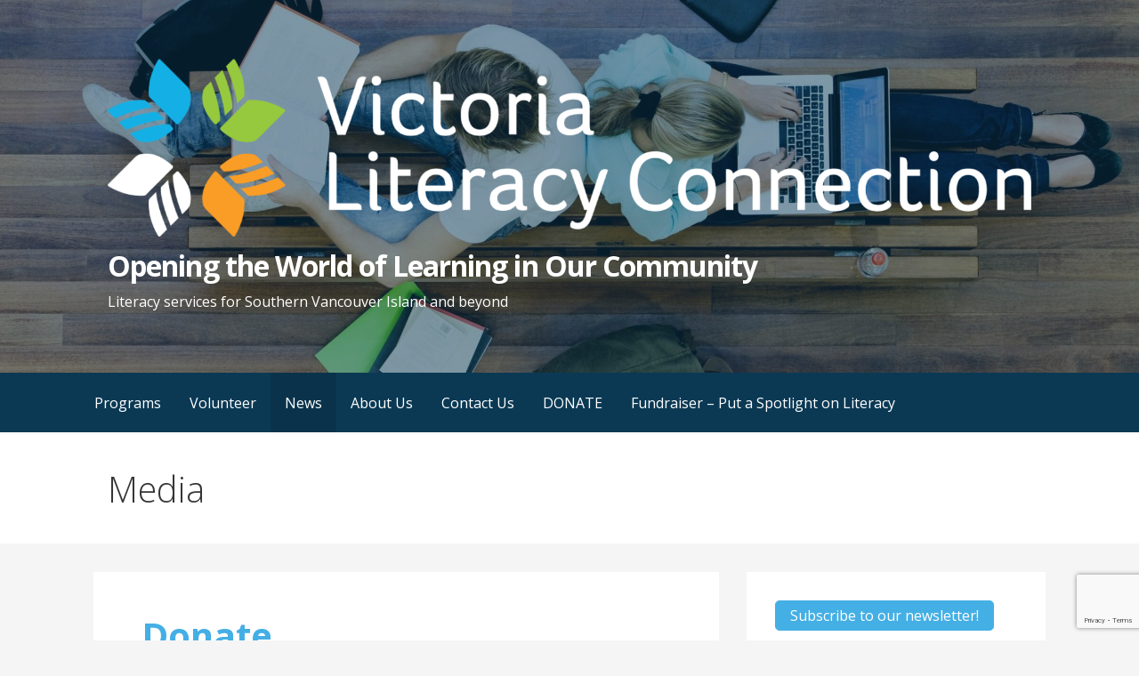

--- FILE ---
content_type: text/html; charset=UTF-8
request_url: https://victorialiteracyconnection.ca/vlc-march-2018-newsletter/donate-3/
body_size: 10444
content:
<!DOCTYPE html>

<html lang="en-CA">

<head><style>img.lazy{min-height:1px}</style><link href="https://victorialiteracyconnection.ca/wp-content/plugins/w3-total-cache/pub/js/lazyload.min.js" as="script">

	<meta charset="UTF-8">

	<meta name="viewport" content="width=device-width, initial-scale=1">

	<link rel="profile" href="http://gmpg.org/xfn/11">

	<link rel="pingback" href="https://victorialiteracyconnection.ca/xmlrpc.php">
	
	<link rel="stylesheet" href="https://cdn.keela.co/forms/keela-forms.min.css" type="text/css">
	<script async type="text/javascript" src="https://cdn.keela.co/forms/keela-forms.min.js"></script>
	<script async>window.Keela = { id: "OPO_6RSTWvE8zACsHy2xh" };</script>

	<meta name='robots' content='index, follow, max-image-preview:large, max-snippet:-1, max-video-preview:-1' />
	<style>img:is([sizes="auto" i], [sizes^="auto," i]) { contain-intrinsic-size: 3000px 1500px }</style>
	
	<!-- This site is optimized with the Yoast SEO plugin v26.6 - https://yoast.com/wordpress/plugins/seo/ -->
	<title>Donate &#8211; Opening the World of Learning in Our Community</title>
	<link rel="canonical" href="https://victorialiteracyconnection.ca/vlc-march-2018-newsletter/donate-3/" />
	<meta property="og:locale" content="en_US" />
	<meta property="og:type" content="article" />
	<meta property="og:title" content="Donate &#8211; Opening the World of Learning in Our Community" />
	<meta property="og:description" content="Donate" />
	<meta property="og:url" content="https://victorialiteracyconnection.ca/vlc-march-2018-newsletter/donate-3/" />
	<meta property="og:site_name" content="Opening the World of Learning in Our Community" />
	<meta property="article:publisher" content="https://www.facebook.com/VictoriaLiteracyConnection/" />
	<meta name="twitter:card" content="summary_large_image" />
	<script type="application/ld+json" class="yoast-schema-graph">{"@context":"https://schema.org","@graph":[{"@type":"WebPage","@id":"https://victorialiteracyconnection.ca/vlc-march-2018-newsletter/donate-3/","url":"https://victorialiteracyconnection.ca/vlc-march-2018-newsletter/donate-3/","name":"Donate &#8211; Opening the World of Learning in Our Community","isPartOf":{"@id":"https://victorialiteracyconnection.ca/#website"},"primaryImageOfPage":{"@id":"https://victorialiteracyconnection.ca/vlc-march-2018-newsletter/donate-3/#primaryimage"},"image":{"@id":"https://victorialiteracyconnection.ca/vlc-march-2018-newsletter/donate-3/#primaryimage"},"thumbnailUrl":"","datePublished":"2018-03-25T01:21:39+00:00","breadcrumb":{"@id":"https://victorialiteracyconnection.ca/vlc-march-2018-newsletter/donate-3/#breadcrumb"},"inLanguage":"en-CA","potentialAction":[{"@type":"ReadAction","target":["https://victorialiteracyconnection.ca/vlc-march-2018-newsletter/donate-3/"]}]},{"@type":"BreadcrumbList","@id":"https://victorialiteracyconnection.ca/vlc-march-2018-newsletter/donate-3/#breadcrumb","itemListElement":[{"@type":"ListItem","position":1,"name":"Home","item":"https://victorialiteracyconnection.ca/"},{"@type":"ListItem","position":2,"name":"VLC March 2018 Newsletter","item":"https://www.victorialiteracyconnection.ca/vlc-march-2018-newsletter/"},{"@type":"ListItem","position":3,"name":"Donate"}]},{"@type":"WebSite","@id":"https://victorialiteracyconnection.ca/#website","url":"https://victorialiteracyconnection.ca/","name":"Opening the World of Learning in Our Community","description":"Literacy services for Southern Vancouver Island and beyond","publisher":{"@id":"https://victorialiteracyconnection.ca/#organization"},"potentialAction":[{"@type":"SearchAction","target":{"@type":"EntryPoint","urlTemplate":"https://victorialiteracyconnection.ca/?s={search_term_string}"},"query-input":{"@type":"PropertyValueSpecification","valueRequired":true,"valueName":"search_term_string"}}],"inLanguage":"en-CA"},{"@type":"Organization","@id":"https://victorialiteracyconnection.ca/#organization","name":"Victoria Literacy Connection","url":"https://victorialiteracyconnection.ca/","logo":{"@type":"ImageObject","inLanguage":"en-CA","@id":"https://victorialiteracyconnection.ca/#/schema/logo/image/","url":"https://victorialiteracyconnection.ca/wp-content/uploads/2017/05/victoriaLiteracyConnection_logo_web.png","contentUrl":"https://victorialiteracyconnection.ca/wp-content/uploads/2017/05/victoriaLiteracyConnection_logo_web.png","width":929,"height":939,"caption":"Victoria Literacy Connection"},"image":{"@id":"https://victorialiteracyconnection.ca/#/schema/logo/image/"},"sameAs":["https://www.facebook.com/VictoriaLiteracyConnection/","https://www.instagram.com/victorialiteracyconnection/"]}]}</script>
	<!-- / Yoast SEO plugin. -->


<link rel='dns-prefetch' href='//fonts.googleapis.com' />
<link rel='stylesheet' id='wp-block-library-css' href='https://victorialiteracyconnection.ca/wp-includes/css/dist/block-library/style.min.css' type='text/css' media='all' />
<style id='wp-block-library-theme-inline-css' type='text/css'>
.wp-block-audio :where(figcaption){color:#555;font-size:13px;text-align:center}.is-dark-theme .wp-block-audio :where(figcaption){color:#ffffffa6}.wp-block-audio{margin:0 0 1em}.wp-block-code{border:1px solid #ccc;border-radius:4px;font-family:Menlo,Consolas,monaco,monospace;padding:.8em 1em}.wp-block-embed :where(figcaption){color:#555;font-size:13px;text-align:center}.is-dark-theme .wp-block-embed :where(figcaption){color:#ffffffa6}.wp-block-embed{margin:0 0 1em}.blocks-gallery-caption{color:#555;font-size:13px;text-align:center}.is-dark-theme .blocks-gallery-caption{color:#ffffffa6}:root :where(.wp-block-image figcaption){color:#555;font-size:13px;text-align:center}.is-dark-theme :root :where(.wp-block-image figcaption){color:#ffffffa6}.wp-block-image{margin:0 0 1em}.wp-block-pullquote{border-bottom:4px solid;border-top:4px solid;color:currentColor;margin-bottom:1.75em}.wp-block-pullquote cite,.wp-block-pullquote footer,.wp-block-pullquote__citation{color:currentColor;font-size:.8125em;font-style:normal;text-transform:uppercase}.wp-block-quote{border-left:.25em solid;margin:0 0 1.75em;padding-left:1em}.wp-block-quote cite,.wp-block-quote footer{color:currentColor;font-size:.8125em;font-style:normal;position:relative}.wp-block-quote:where(.has-text-align-right){border-left:none;border-right:.25em solid;padding-left:0;padding-right:1em}.wp-block-quote:where(.has-text-align-center){border:none;padding-left:0}.wp-block-quote.is-large,.wp-block-quote.is-style-large,.wp-block-quote:where(.is-style-plain){border:none}.wp-block-search .wp-block-search__label{font-weight:700}.wp-block-search__button{border:1px solid #ccc;padding:.375em .625em}:where(.wp-block-group.has-background){padding:1.25em 2.375em}.wp-block-separator.has-css-opacity{opacity:.4}.wp-block-separator{border:none;border-bottom:2px solid;margin-left:auto;margin-right:auto}.wp-block-separator.has-alpha-channel-opacity{opacity:1}.wp-block-separator:not(.is-style-wide):not(.is-style-dots){width:100px}.wp-block-separator.has-background:not(.is-style-dots){border-bottom:none;height:1px}.wp-block-separator.has-background:not(.is-style-wide):not(.is-style-dots){height:2px}.wp-block-table{margin:0 0 1em}.wp-block-table td,.wp-block-table th{word-break:normal}.wp-block-table :where(figcaption){color:#555;font-size:13px;text-align:center}.is-dark-theme .wp-block-table :where(figcaption){color:#ffffffa6}.wp-block-video :where(figcaption){color:#555;font-size:13px;text-align:center}.is-dark-theme .wp-block-video :where(figcaption){color:#ffffffa6}.wp-block-video{margin:0 0 1em}:root :where(.wp-block-template-part.has-background){margin-bottom:0;margin-top:0;padding:1.25em 2.375em}
</style>
<style id='classic-theme-styles-inline-css' type='text/css'>
/*! This file is auto-generated */
.wp-block-button__link{color:#fff;background-color:#32373c;border-radius:9999px;box-shadow:none;text-decoration:none;padding:calc(.667em + 2px) calc(1.333em + 2px);font-size:1.125em}.wp-block-file__button{background:#32373c;color:#fff;text-decoration:none}
</style>
<style id='pdfemb-pdf-embedder-viewer-style-inline-css' type='text/css'>
.wp-block-pdfemb-pdf-embedder-viewer{max-width:none}

</style>
<style id='global-styles-inline-css' type='text/css'>
:root{--wp--preset--aspect-ratio--square: 1;--wp--preset--aspect-ratio--4-3: 4/3;--wp--preset--aspect-ratio--3-4: 3/4;--wp--preset--aspect-ratio--3-2: 3/2;--wp--preset--aspect-ratio--2-3: 2/3;--wp--preset--aspect-ratio--16-9: 16/9;--wp--preset--aspect-ratio--9-16: 9/16;--wp--preset--color--black: #000000;--wp--preset--color--cyan-bluish-gray: #abb8c3;--wp--preset--color--white: #ffffff;--wp--preset--color--pale-pink: #f78da7;--wp--preset--color--vivid-red: #cf2e2e;--wp--preset--color--luminous-vivid-orange: #ff6900;--wp--preset--color--luminous-vivid-amber: #fcb900;--wp--preset--color--light-green-cyan: #7bdcb5;--wp--preset--color--vivid-green-cyan: #00d084;--wp--preset--color--pale-cyan-blue: #8ed1fc;--wp--preset--color--vivid-cyan-blue: #0693e3;--wp--preset--color--vivid-purple: #9b51e0;--wp--preset--color--primary: #03263B;--wp--preset--color--secondary: #0b3954;--wp--preset--color--tertiary: #bddae6;--wp--preset--color--quaternary: #ff6663;--wp--preset--color--quinary: #ffffff;--wp--preset--gradient--vivid-cyan-blue-to-vivid-purple: linear-gradient(135deg,rgba(6,147,227,1) 0%,rgb(155,81,224) 100%);--wp--preset--gradient--light-green-cyan-to-vivid-green-cyan: linear-gradient(135deg,rgb(122,220,180) 0%,rgb(0,208,130) 100%);--wp--preset--gradient--luminous-vivid-amber-to-luminous-vivid-orange: linear-gradient(135deg,rgba(252,185,0,1) 0%,rgba(255,105,0,1) 100%);--wp--preset--gradient--luminous-vivid-orange-to-vivid-red: linear-gradient(135deg,rgba(255,105,0,1) 0%,rgb(207,46,46) 100%);--wp--preset--gradient--very-light-gray-to-cyan-bluish-gray: linear-gradient(135deg,rgb(238,238,238) 0%,rgb(169,184,195) 100%);--wp--preset--gradient--cool-to-warm-spectrum: linear-gradient(135deg,rgb(74,234,220) 0%,rgb(151,120,209) 20%,rgb(207,42,186) 40%,rgb(238,44,130) 60%,rgb(251,105,98) 80%,rgb(254,248,76) 100%);--wp--preset--gradient--blush-light-purple: linear-gradient(135deg,rgb(255,206,236) 0%,rgb(152,150,240) 100%);--wp--preset--gradient--blush-bordeaux: linear-gradient(135deg,rgb(254,205,165) 0%,rgb(254,45,45) 50%,rgb(107,0,62) 100%);--wp--preset--gradient--luminous-dusk: linear-gradient(135deg,rgb(255,203,112) 0%,rgb(199,81,192) 50%,rgb(65,88,208) 100%);--wp--preset--gradient--pale-ocean: linear-gradient(135deg,rgb(255,245,203) 0%,rgb(182,227,212) 50%,rgb(51,167,181) 100%);--wp--preset--gradient--electric-grass: linear-gradient(135deg,rgb(202,248,128) 0%,rgb(113,206,126) 100%);--wp--preset--gradient--midnight: linear-gradient(135deg,rgb(2,3,129) 0%,rgb(40,116,252) 100%);--wp--preset--font-size--small: 13px;--wp--preset--font-size--medium: 20px;--wp--preset--font-size--large: 36px;--wp--preset--font-size--x-large: 42px;--wp--preset--spacing--20: 0.44rem;--wp--preset--spacing--30: 0.67rem;--wp--preset--spacing--40: 1rem;--wp--preset--spacing--50: 1.5rem;--wp--preset--spacing--60: 2.25rem;--wp--preset--spacing--70: 3.38rem;--wp--preset--spacing--80: 5.06rem;--wp--preset--shadow--natural: 6px 6px 9px rgba(0, 0, 0, 0.2);--wp--preset--shadow--deep: 12px 12px 50px rgba(0, 0, 0, 0.4);--wp--preset--shadow--sharp: 6px 6px 0px rgba(0, 0, 0, 0.2);--wp--preset--shadow--outlined: 6px 6px 0px -3px rgba(255, 255, 255, 1), 6px 6px rgba(0, 0, 0, 1);--wp--preset--shadow--crisp: 6px 6px 0px rgba(0, 0, 0, 1);}:where(.is-layout-flex){gap: 0.5em;}:where(.is-layout-grid){gap: 0.5em;}body .is-layout-flex{display: flex;}.is-layout-flex{flex-wrap: wrap;align-items: center;}.is-layout-flex > :is(*, div){margin: 0;}body .is-layout-grid{display: grid;}.is-layout-grid > :is(*, div){margin: 0;}:where(.wp-block-columns.is-layout-flex){gap: 2em;}:where(.wp-block-columns.is-layout-grid){gap: 2em;}:where(.wp-block-post-template.is-layout-flex){gap: 1.25em;}:where(.wp-block-post-template.is-layout-grid){gap: 1.25em;}.has-black-color{color: var(--wp--preset--color--black) !important;}.has-cyan-bluish-gray-color{color: var(--wp--preset--color--cyan-bluish-gray) !important;}.has-white-color{color: var(--wp--preset--color--white) !important;}.has-pale-pink-color{color: var(--wp--preset--color--pale-pink) !important;}.has-vivid-red-color{color: var(--wp--preset--color--vivid-red) !important;}.has-luminous-vivid-orange-color{color: var(--wp--preset--color--luminous-vivid-orange) !important;}.has-luminous-vivid-amber-color{color: var(--wp--preset--color--luminous-vivid-amber) !important;}.has-light-green-cyan-color{color: var(--wp--preset--color--light-green-cyan) !important;}.has-vivid-green-cyan-color{color: var(--wp--preset--color--vivid-green-cyan) !important;}.has-pale-cyan-blue-color{color: var(--wp--preset--color--pale-cyan-blue) !important;}.has-vivid-cyan-blue-color{color: var(--wp--preset--color--vivid-cyan-blue) !important;}.has-vivid-purple-color{color: var(--wp--preset--color--vivid-purple) !important;}.has-black-background-color{background-color: var(--wp--preset--color--black) !important;}.has-cyan-bluish-gray-background-color{background-color: var(--wp--preset--color--cyan-bluish-gray) !important;}.has-white-background-color{background-color: var(--wp--preset--color--white) !important;}.has-pale-pink-background-color{background-color: var(--wp--preset--color--pale-pink) !important;}.has-vivid-red-background-color{background-color: var(--wp--preset--color--vivid-red) !important;}.has-luminous-vivid-orange-background-color{background-color: var(--wp--preset--color--luminous-vivid-orange) !important;}.has-luminous-vivid-amber-background-color{background-color: var(--wp--preset--color--luminous-vivid-amber) !important;}.has-light-green-cyan-background-color{background-color: var(--wp--preset--color--light-green-cyan) !important;}.has-vivid-green-cyan-background-color{background-color: var(--wp--preset--color--vivid-green-cyan) !important;}.has-pale-cyan-blue-background-color{background-color: var(--wp--preset--color--pale-cyan-blue) !important;}.has-vivid-cyan-blue-background-color{background-color: var(--wp--preset--color--vivid-cyan-blue) !important;}.has-vivid-purple-background-color{background-color: var(--wp--preset--color--vivid-purple) !important;}.has-black-border-color{border-color: var(--wp--preset--color--black) !important;}.has-cyan-bluish-gray-border-color{border-color: var(--wp--preset--color--cyan-bluish-gray) !important;}.has-white-border-color{border-color: var(--wp--preset--color--white) !important;}.has-pale-pink-border-color{border-color: var(--wp--preset--color--pale-pink) !important;}.has-vivid-red-border-color{border-color: var(--wp--preset--color--vivid-red) !important;}.has-luminous-vivid-orange-border-color{border-color: var(--wp--preset--color--luminous-vivid-orange) !important;}.has-luminous-vivid-amber-border-color{border-color: var(--wp--preset--color--luminous-vivid-amber) !important;}.has-light-green-cyan-border-color{border-color: var(--wp--preset--color--light-green-cyan) !important;}.has-vivid-green-cyan-border-color{border-color: var(--wp--preset--color--vivid-green-cyan) !important;}.has-pale-cyan-blue-border-color{border-color: var(--wp--preset--color--pale-cyan-blue) !important;}.has-vivid-cyan-blue-border-color{border-color: var(--wp--preset--color--vivid-cyan-blue) !important;}.has-vivid-purple-border-color{border-color: var(--wp--preset--color--vivid-purple) !important;}.has-vivid-cyan-blue-to-vivid-purple-gradient-background{background: var(--wp--preset--gradient--vivid-cyan-blue-to-vivid-purple) !important;}.has-light-green-cyan-to-vivid-green-cyan-gradient-background{background: var(--wp--preset--gradient--light-green-cyan-to-vivid-green-cyan) !important;}.has-luminous-vivid-amber-to-luminous-vivid-orange-gradient-background{background: var(--wp--preset--gradient--luminous-vivid-amber-to-luminous-vivid-orange) !important;}.has-luminous-vivid-orange-to-vivid-red-gradient-background{background: var(--wp--preset--gradient--luminous-vivid-orange-to-vivid-red) !important;}.has-very-light-gray-to-cyan-bluish-gray-gradient-background{background: var(--wp--preset--gradient--very-light-gray-to-cyan-bluish-gray) !important;}.has-cool-to-warm-spectrum-gradient-background{background: var(--wp--preset--gradient--cool-to-warm-spectrum) !important;}.has-blush-light-purple-gradient-background{background: var(--wp--preset--gradient--blush-light-purple) !important;}.has-blush-bordeaux-gradient-background{background: var(--wp--preset--gradient--blush-bordeaux) !important;}.has-luminous-dusk-gradient-background{background: var(--wp--preset--gradient--luminous-dusk) !important;}.has-pale-ocean-gradient-background{background: var(--wp--preset--gradient--pale-ocean) !important;}.has-electric-grass-gradient-background{background: var(--wp--preset--gradient--electric-grass) !important;}.has-midnight-gradient-background{background: var(--wp--preset--gradient--midnight) !important;}.has-small-font-size{font-size: var(--wp--preset--font-size--small) !important;}.has-medium-font-size{font-size: var(--wp--preset--font-size--medium) !important;}.has-large-font-size{font-size: var(--wp--preset--font-size--large) !important;}.has-x-large-font-size{font-size: var(--wp--preset--font-size--x-large) !important;}
:where(.wp-block-post-template.is-layout-flex){gap: 1.25em;}:where(.wp-block-post-template.is-layout-grid){gap: 1.25em;}
:where(.wp-block-columns.is-layout-flex){gap: 2em;}:where(.wp-block-columns.is-layout-grid){gap: 2em;}
:root :where(.wp-block-pullquote){font-size: 1.5em;line-height: 1.6;}
</style>
<link rel='stylesheet' id='contact-form-7-css' href='https://victorialiteracyconnection.ca/wp-content/plugins/contact-form-7/includes/css/styles.css' type='text/css' media='all' />
<link rel='stylesheet' id='menu-image-css' href='https://victorialiteracyconnection.ca/wp-content/plugins/menu-image/includes/css/menu-image.css' type='text/css' media='all' />
<link rel='stylesheet' id='dashicons-css' href='https://victorialiteracyconnection.ca/wp-includes/css/dashicons.min.css' type='text/css' media='all' />
<link rel='stylesheet' id='wp-components-css' href='https://victorialiteracyconnection.ca/wp-includes/css/dist/components/style.min.css' type='text/css' media='all' />
<link rel='stylesheet' id='godaddy-styles-css' href='https://victorialiteracyconnection.ca/wp-content/mu-plugins/vendor/wpex/godaddy-launch/includes/Dependencies/GoDaddy/Styles/build/latest.css' type='text/css' media='all' />
<link rel='stylesheet' id='primer-css' href='https://victorialiteracyconnection.ca/wp-content/themes/primer/style.css' type='text/css' media='all' />
<style id='primer-inline-css' type='text/css'>
.site-header{background-image:url(https://victorialiteracyconnection.ca/wp-content/uploads/2024/12/cropped-qtq80-rbrufI.jpeg);}
.site-title a,.site-title a:visited{color:#ffffff;}.site-title a:hover,.site-title a:visited:hover{color:rgba(255, 255, 255, 0.8);}
.site-description{color:#ffffff;}
.hero,.hero .widget h1,.hero .widget h2,.hero .widget h3,.hero .widget h4,.hero .widget h5,.hero .widget h6,.hero .widget p,.hero .widget blockquote,.hero .widget cite,.hero .widget table,.hero .widget ul,.hero .widget ol,.hero .widget li,.hero .widget dd,.hero .widget dt,.hero .widget address,.hero .widget code,.hero .widget pre,.hero .widget .widget-title,.hero .page-header h1{color:#ffffff;}
.main-navigation ul li a,.main-navigation ul li a:visited,.main-navigation ul li a:hover,.main-navigation ul li a:focus,.main-navigation ul li a:visited:hover{color:#ffffff;}.main-navigation .sub-menu .menu-item-has-children > a::after{border-right-color:#ffffff;border-left-color:#ffffff;}.menu-toggle div{background-color:#ffffff;}.main-navigation ul li a:hover,.main-navigation ul li a:focus{color:rgba(255, 255, 255, 0.8);}
h1,h2,h3,h4,h5,h6,label,legend,table th,dl dt,.entry-title,.entry-title a,.entry-title a:visited,.widget-title{color:#44afe5;}.entry-title a:hover,.entry-title a:visited:hover,.entry-title a:focus,.entry-title a:visited:focus,.entry-title a:active,.entry-title a:visited:active{color:rgba(68, 175, 229, 0.8);}
body,input,select,textarea,input[type="text"]:focus,input[type="email"]:focus,input[type="url"]:focus,input[type="password"]:focus,input[type="search"]:focus,input[type="number"]:focus,input[type="tel"]:focus,input[type="range"]:focus,input[type="date"]:focus,input[type="month"]:focus,input[type="week"]:focus,input[type="time"]:focus,input[type="datetime"]:focus,input[type="datetime-local"]:focus,input[type="color"]:focus,textarea:focus,.navigation.pagination .paging-nav-text{color:#252525;}hr{background-color:rgba(37, 37, 37, 0.1);border-color:rgba(37, 37, 37, 0.1);}input[type="text"],input[type="email"],input[type="url"],input[type="password"],input[type="search"],input[type="number"],input[type="tel"],input[type="range"],input[type="date"],input[type="month"],input[type="week"],input[type="time"],input[type="datetime"],input[type="datetime-local"],input[type="color"],textarea,.select2-container .select2-choice{color:rgba(37, 37, 37, 0.5);border-color:rgba(37, 37, 37, 0.1);}select,fieldset,blockquote,pre,code,abbr,acronym,.hentry table th,.hentry table td{border-color:rgba(37, 37, 37, 0.1);}.hentry table tr:hover td{background-color:rgba(37, 37, 37, 0.05);}
blockquote,.entry-meta,.entry-footer,.comment-meta .says,.logged-in-as,.wp-block-coblocks-author__heading{color:#686868;}
.site-footer .widget-title,.site-footer h1,.site-footer h2,.site-footer h3,.site-footer h4,.site-footer h5,.site-footer h6{color:#353535;}
.site-footer .widget,.site-footer .widget form label{color:#252525;}
.footer-menu ul li a,.footer-menu ul li a:visited{color:#686868;}.site-info-wrapper .social-menu a{background-color:#686868;}.footer-menu ul li a:hover,.footer-menu ul li a:visited:hover{color:rgba(104, 104, 104, 0.8);}
.site-info-wrapper .site-info-text{color:#686868;}
a,a:visited,.entry-title a:hover,.entry-title a:visited:hover{color:#f59439;}.navigation.pagination .nav-links .page-numbers.current,.social-menu a:hover{background-color:#f59439;}a:hover,a:visited:hover,a:focus,a:visited:focus,a:active,a:visited:active{color:rgba(245, 148, 57, 0.8);}.comment-list li.bypostauthor{border-color:rgba(245, 148, 57, 0.2);}
button,a.button,a.button:visited,input[type="button"],input[type="reset"],input[type="submit"],.wp-block-button__link,.site-info-wrapper .social-menu a:hover{background-color:#ff6663;border-color:#ff6663;}button:hover,button:active,button:focus,a.button:hover,a.button:active,a.button:focus,a.button:visited:hover,a.button:visited:active,a.button:visited:focus,input[type="button"]:hover,input[type="button"]:active,input[type="button"]:focus,input[type="reset"]:hover,input[type="reset"]:active,input[type="reset"]:focus,input[type="submit"]:hover,input[type="submit"]:active,input[type="submit"]:focus{background-color:rgba(255, 102, 99, 0.8);border-color:rgba(255, 102, 99, 0.8);}
button,button:hover,button:active,button:focus,a.button,a.button:hover,a.button:active,a.button:focus,a.button:visited,a.button:visited:hover,a.button:visited:active,a.button:visited:focus,input[type="button"],input[type="button"]:hover,input[type="button"]:active,input[type="button"]:focus,input[type="reset"],input[type="reset"]:hover,input[type="reset"]:active,input[type="reset"]:focus,input[type="submit"],input[type="submit"]:hover,input[type="submit"]:active,input[type="submit"]:focus,.wp-block-button__link{color:#ffffff;}
body{background-color:#f5f5f5;}.navigation.pagination .nav-links .page-numbers.current{color:#f5f5f5;}
.hentry,.comments-area,.widget,#page > .page-title-container{background-color:#ffffff;}
.site-header{background-color:#0b3954;}.site-header{-webkit-box-shadow:inset 0 0 0 9999em;-moz-box-shadow:inset 0 0 0 9999em;box-shadow:inset 0 0 0 9999em;color:rgba(11, 57, 84, 0.50);}
.main-navigation-container,.main-navigation.open,.main-navigation ul ul,.main-navigation .sub-menu{background-color:#0b3954;}
.site-footer{background-color:#0b3954;}
.site-footer .widget{background-color:#ffffff;}
.site-info-wrapper{background-color:#f5f5f5;}.site-info-wrapper .social-menu a,.site-info-wrapper .social-menu a:visited,.site-info-wrapper .social-menu a:hover,.site-info-wrapper .social-menu a:visited:hover{color:#f5f5f5;}
.has-primary-color{color:#03263B;}.has-primary-background-color{background-color:#03263B;}
.has-secondary-color{color:#0b3954;}.has-secondary-background-color{background-color:#0b3954;}
.has-tertiary-color{color:#bddae6;}.has-tertiary-background-color{background-color:#bddae6;}
.has-quaternary-color{color:#ff6663;}.has-quaternary-background-color{background-color:#ff6663;}
.has-quinary-color{color:#ffffff;}.has-quinary-background-color{background-color:#ffffff;}
</style>
<link rel='stylesheet' id='cryout-serious-slider-style-css' href='https://victorialiteracyconnection.ca/wp-content/plugins/cryout-serious-slider/resources/style.css' type='text/css' media='all' />
<link rel='stylesheet' id='primer-fonts-css' href='https://fonts.googleapis.com/css?family=Open+Sans%3A300%2C400%2C700&#038;subset=latin' type='text/css' media='all' />
<style id='primer-fonts-inline-css' type='text/css'>
.site-title{font-family:"Open Sans", sans-serif;}
.main-navigation ul li a,.main-navigation ul li a:visited,button,a.button,a.fl-button,input[type="button"],input[type="reset"],input[type="submit"]{font-family:"Open Sans", sans-serif;}
h1,h2,h3,h4,h5,h6,label,legend,table th,dl dt,.entry-title,.widget-title{font-family:"Open Sans", sans-serif;}
body,p,ol li,ul li,dl dd,.fl-callout-text{font-family:"Open Sans", sans-serif;}
blockquote,.entry-meta,.entry-footer,.comment-list li .comment-meta .says,.comment-list li .comment-metadata,.comment-reply-link,#respond .logged-in-as{font-family:"Open Sans", sans-serif;}
</style>
<script type="text/javascript" src="https://victorialiteracyconnection.ca/wp-includes/js/jquery/jquery.min.js" id="jquery-core-js"></script>
<script type="text/javascript" src="https://victorialiteracyconnection.ca/wp-includes/js/jquery/jquery-migrate.min.js" id="jquery-migrate-js"></script>
<script type="text/javascript" src="https://victorialiteracyconnection.ca/wp-content/plugins/cryout-serious-slider/resources/jquery.mobile.custom.min.js" id="cryout-serious-slider-jquerymobile-js"></script>
<script type="text/javascript" src="https://victorialiteracyconnection.ca/wp-content/plugins/cryout-serious-slider/resources/slider.js" id="cryout-serious-slider-script-js"></script>
<link rel="https://api.w.org/" href="https://victorialiteracyconnection.ca/wp-json/" /><link rel="alternate" title="JSON" type="application/json" href="https://victorialiteracyconnection.ca/wp-json/wp/v2/media/826" /><link rel='shortlink' href='https://victorialiteracyconnection.ca/?p=826' />
<link rel="alternate" title="oEmbed (JSON)" type="application/json+oembed" href="https://victorialiteracyconnection.ca/wp-json/oembed/1.0/embed?url=https%3A%2F%2Fvictorialiteracyconnection.ca%2Fvlc-march-2018-newsletter%2Fdonate-3%2F" />
<link rel="alternate" title="oEmbed (XML)" type="text/xml+oembed" href="https://victorialiteracyconnection.ca/wp-json/oembed/1.0/embed?url=https%3A%2F%2Fvictorialiteracyconnection.ca%2Fvlc-march-2018-newsletter%2Fdonate-3%2F&#038;format=xml" />
<link rel="stylesheet" href="https://cdn.keela.co/forms/keela-forms.min.css" type="text/css">
<script async type="text/javascript" src="https://cdn.keela.co/forms/keela-forms.min.js"></script>
<script async>window.Keela = { id: "OPO_6RSTWvE8zACsHy2xh" };</script><style type='text/css'>
.site-title a,.site-title a:visited{color:ffffff;}
</style><link rel="icon" href="https://victorialiteracyconnection.ca/wp-content/uploads/2021/03/cropped-Favicon-Icon-512x512-px-32x32.png" sizes="32x32" />
<link rel="icon" href="https://victorialiteracyconnection.ca/wp-content/uploads/2021/03/cropped-Favicon-Icon-512x512-px-192x192.png" sizes="192x192" />
<link rel="apple-touch-icon" href="https://victorialiteracyconnection.ca/wp-content/uploads/2021/03/cropped-Favicon-Icon-512x512-px-180x180.png" />
<meta name="msapplication-TileImage" content="https://victorialiteracyconnection.ca/wp-content/uploads/2021/03/cropped-Favicon-Icon-512x512-px-270x270.png" />

</head>

<body class="attachment wp-singular attachment-template-default single single-attachment postid-826 attachmentid-826 attachment-zip wp-custom-logo wp-theme-primer group-blog custom-header-image layout-two-column-default">

	
	<div id="page" class="hfeed site">

		<a class="skip-link screen-reader-text" href="#content">Skip to content</a>

		
		<header id="masthead" class="site-header" role="banner">

			
			<div class="site-header-wrapper">

				
<div class="site-title-wrapper">

	<a href="https://victorialiteracyconnection.ca/" class="custom-logo-link" rel="home"><img width="1714" height="330" src="data:image/svg+xml,%3Csvg%20xmlns='http://www.w3.org/2000/svg'%20viewBox='0%200%201714%20330'%3E%3C/svg%3E" data-src="https://victorialiteracyconnection.ca/wp-content/uploads/2021/12/VLC-white.png" class="custom-logo lazy" alt="Opening the World of Learning in Our Community" decoding="async" fetchpriority="high" data-srcset="https://victorialiteracyconnection.ca/wp-content/uploads/2021/12/VLC-white.png 1714w, https://victorialiteracyconnection.ca/wp-content/uploads/2021/12/VLC-white-300x58.png 300w, https://victorialiteracyconnection.ca/wp-content/uploads/2021/12/VLC-white-1024x197.png 1024w, https://victorialiteracyconnection.ca/wp-content/uploads/2021/12/VLC-white-768x148.png 768w, https://victorialiteracyconnection.ca/wp-content/uploads/2021/12/VLC-white-1536x296.png 1536w, https://victorialiteracyconnection.ca/wp-content/uploads/2021/12/VLC-white-583x112.png 583w, https://victorialiteracyconnection.ca/wp-content/uploads/2021/12/VLC-white-24x5.png 24w, https://victorialiteracyconnection.ca/wp-content/uploads/2021/12/VLC-white-36x7.png 36w, https://victorialiteracyconnection.ca/wp-content/uploads/2021/12/VLC-white-48x9.png 48w" data-sizes="(max-width: 1714px) 100vw, 1714px" /></a>
	<div class="site-title"><a href="https://victorialiteracyconnection.ca/" rel="home">Opening the World of Learning in Our Community</a></div>
	<div class="site-description">Literacy services for Southern Vancouver Island and beyond</div>
</div><!-- .site-title-wrapper -->

<div class="hero">

	
	<div class="hero-inner">

		
	</div>

</div>

			</div><!-- .site-header-wrapper -->

			
		</header><!-- #masthead -->

		
<div class="main-navigation-container">

	
<div class="menu-toggle" id="menu-toggle" role="button" tabindex="0"
	>
	<div></div>
	<div></div>
	<div></div>
</div><!-- #menu-toggle -->

	<nav id="site-navigation" class="main-navigation">

		<div class="menu-primary-menu-container"><ul id="menu-primary-menu" class="menu"><li id="menu-item-2254" class="menu-item menu-item-type-post_type menu-item-object-page menu-item-has-children menu-item-2254"><a href="https://victorialiteracyconnection.ca/children-and-youth-literacy-programs/">Programs</a>
<span  class="expand" role="button" tabindex="0"></span>

<ul class="sub-menu">
	<li id="menu-item-519" class="menu-item menu-item-type-post_type menu-item-object-page menu-item-519"><a href="https://victorialiteracyconnection.ca/children-and-youth-literacy-programs/">Programs for Children and Youth</a></li>
	<li id="menu-item-520" class="menu-item menu-item-type-post_type menu-item-object-page menu-item-520"><a href="https://victorialiteracyconnection.ca/our-programs-for-adults/">Programs for Adults</a></li>
	<li id="menu-item-3397" class="menu-item menu-item-type-post_type menu-item-object-page menu-item-3397"><a href="https://victorialiteracyconnection.ca/children-and-youth-literacy-programs/intergenerational-penpal-club/">Intergenerational PenPal Club</a></li>
	<li id="menu-item-2545" class="menu-item menu-item-type-post_type menu-item-object-page menu-item-2545"><a href="https://victorialiteracyconnection.ca/digital-literacy-capacity-building-service/">Digital Literacy Capacity Building Service</a></li>
	<li id="menu-item-2544" class="menu-item menu-item-type-post_type menu-item-object-page menu-item-2544"><a href="https://victorialiteracyconnection.ca/testimonials/">Testimonials</a></li>
</ul>
</li>
<li id="menu-item-336" class="menu-item menu-item-type-post_type menu-item-object-page menu-item-336"><a href="https://victorialiteracyconnection.ca/volunteer/">Volunteer</a></li>
<li id="menu-item-166" class="menu-item menu-item-type-post_type menu-item-object-page current_page_parent menu-item-has-children menu-item-166"><a href="https://victorialiteracyconnection.ca/news/">News</a>
<span  class="expand" role="button" tabindex="0"></span>

<ul class="sub-menu">
	<li id="menu-item-2272" class="menu-item menu-item-type-post_type menu-item-object-page current_page_parent menu-item-2272"><a href="https://victorialiteracyconnection.ca/news/">Latest News</a></li>
</ul>
</li>
<li id="menu-item-172" class="menu-item menu-item-type-post_type menu-item-object-page menu-item-has-children menu-item-172"><a href="https://victorialiteracyconnection.ca/about/">About Us</a>
<span  class="expand" role="button" tabindex="0"></span>

<ul class="sub-menu">
	<li id="menu-item-518" class="menu-item menu-item-type-post_type menu-item-object-page menu-item-518"><a href="https://victorialiteracyconnection.ca/about/">Who We Are</a></li>
	<li id="menu-item-2815" class="menu-item menu-item-type-post_type menu-item-object-page menu-item-2815"><a href="https://victorialiteracyconnection.ca/strategic-plan-2023-2025/">Strategic Plan 2023 – 2025</a></li>
	<li id="menu-item-469" class="menu-item menu-item-type-post_type menu-item-object-page menu-item-469"><a href="https://victorialiteracyconnection.ca/our-partners-2/">Our Partners</a></li>
</ul>
</li>
<li id="menu-item-171" class="menu-item menu-item-type-post_type menu-item-object-page menu-item-171"><a href="https://victorialiteracyconnection.ca/contact/">Contact Us</a></li>
<li id="menu-item-2909" class="donate-custom-button menu-item menu-item-type-post_type menu-item-object-page menu-item-2909"><a href="https://victorialiteracyconnection.ca/donate-to-victoria-literacy-connection/" title="Donate to Victoria Literacy Connection">DONATE</a></li>
<li id="menu-item-3351" class="menu-item menu-item-type-post_type menu-item-object-page menu-item-3351"><a href="https://victorialiteracyconnection.ca/put-a-spotlight-on-literacy-fundraiser/">Fundraiser – Put a Spotlight on Literacy</a></li>
</ul></div>
	</nav><!-- #site-navigation -->

	
</div>

<div class="page-title-container">

	<header class="page-header">

		<h2 class="page-title">Media</h2>
	</header><!-- .entry-header -->

</div><!-- .page-title-container -->

		<div id="content" class="site-content">

<div id="primary" class="content-area">

	<main id="main" class="site-main" role="main">

	
<article id="post-826" class="post-826 attachment type-attachment status-inherit hentry">

	
	
		
	
	
<header class="entry-header">

	<div class="entry-header-row">

		<div class="entry-header-column">

			
			
				<h1 class="entry-title">Donate</h1>

			
			
		</div><!-- .entry-header-column -->

	</div><!-- .entry-header-row -->

</header><!-- .entry-header -->

	
<div class="entry-meta">

	
		<span class="posted-date">March 24, 2018</span>

	
	<span class="posted-author"><a href="https://victorialiteracyconnection.ca/author/admin_cb/" title="Posts by Executive Director" rel="author">Executive Director</a></span>

	
</div><!-- .entry-meta -->

	
		
<div class="entry-content">

	<p class="attachment"><a href='https://victorialiteracyconnection.ca/wp-content/uploads/2018/03/Donate.zip'>Donate</a></p>

</div><!-- .entry-content -->

	
	
<footer class="entry-footer">

	<div class="entry-footer-right">

		
	</div>

	
</footer><!-- .entry-footer -->

	
</article><!-- #post-## -->

	<nav class="navigation post-navigation" aria-label="Posts">
		<h2 class="screen-reader-text">Post navigation</h2>
		<div class="nav-links"><div class="nav-previous"><a href="https://victorialiteracyconnection.ca/vlc-march-2018-newsletter/" rel="prev">&larr; VLC March 2018 Newsletter</a></div></div>
	</nav>
	</main><!-- #main -->

</div><!-- #primary -->


<div id="secondary" class="widget-area" role="complementary">

	<aside id="custom_html-2" class="widget_text widget widget_custom_html"><div class="textwidget custom-html-widget"><button class="keela-popup-button" style="background: #44AFE5; border: 1px solid #44AFE5; color: #FFF; border-radius: 0.3rem; font-family: inherit; font-size: 1rem; padding: 0.5rem 1rem; text-decoration: none; box-shadow: none;" data-src="https://signup-can.keela.co/embed/M3Wf6N5BLx7gpb8NB">Subscribe to our newsletter!</button></div></aside><aside id="media_image-2" class="widget widget_media_image"><img width="1030" height="953" src="data:image/svg+xml,%3Csvg%20xmlns='http://www.w3.org/2000/svg'%20viewBox='0%200%201030%20953'%3E%3C/svg%3E" data-src="https://victorialiteracyconnection.ca/wp-content/uploads/2020/01/VLC-vert-tagline.jpg" class="image wp-image-1141 sidebar-image attachment-full size-full lazy" alt="VLC logo with slogan" style="max-width: 100%; height: auto;" decoding="async" data-srcset="https://victorialiteracyconnection.ca/wp-content/uploads/2020/01/VLC-vert-tagline.jpg 1030w, https://victorialiteracyconnection.ca/wp-content/uploads/2020/01/VLC-vert-tagline-300x278.jpg 300w, https://victorialiteracyconnection.ca/wp-content/uploads/2020/01/VLC-vert-tagline-1024x947.jpg 1024w, https://victorialiteracyconnection.ca/wp-content/uploads/2020/01/VLC-vert-tagline-768x711.jpg 768w" data-sizes="auto, (max-width: 1030px) 100vw, 1030px" /></aside><aside id="text-2" class="widget widget_text">			<div class="textwidget"><p>Office open by appointment only:</p>
<p>830 Pembroke St, A10, Victoria</p>
<p>250-385-0014</p>
<p>CRA # 132501867 RR 0001</p>
</div>
		</aside>
</div><!-- #secondary -->

		</div><!-- #content -->

		
		<footer id="colophon" class="site-footer">

			<div class="site-footer-inner">

				
			</div><!-- .site-footer-inner -->

		</footer><!-- #colophon -->

		
<div class="site-info-wrapper">

	<div class="site-info">

		<div class="site-info-inner">

			
<div class="site-info-text">

	Copyright &copy; 2026 Opening the World of Learning in Our Community
</div>

		</div><!-- .site-info-inner -->

	</div><!-- .site-info -->

</div><!-- .site-info-wrapper -->

	</div><!-- #page -->

	<script type="speculationrules">
{"prefetch":[{"source":"document","where":{"and":[{"href_matches":"\/*"},{"not":{"href_matches":["\/wp-*.php","\/wp-admin\/*","\/wp-content\/uploads\/*","\/wp-content\/*","\/wp-content\/plugins\/*","\/wp-content\/themes\/primer\/*","\/*\\?(.+)"]}},{"not":{"selector_matches":"a[rel~=\"nofollow\"]"}},{"not":{"selector_matches":".no-prefetch, .no-prefetch a"}}]},"eagerness":"conservative"}]}
</script>
<script type="text/javascript" src="https://victorialiteracyconnection.ca/wp-includes/js/dist/hooks.min.js" id="wp-hooks-js"></script>
<script type="text/javascript" src="https://victorialiteracyconnection.ca/wp-includes/js/dist/i18n.min.js" id="wp-i18n-js"></script>
<script type="text/javascript" id="wp-i18n-js-after">
/* <![CDATA[ */
wp.i18n.setLocaleData( { 'text direction\u0004ltr': [ 'ltr' ] } );
/* ]]> */
</script>
<script type="text/javascript" src="https://victorialiteracyconnection.ca/wp-content/plugins/contact-form-7/includes/swv/js/index.js" id="swv-js"></script>
<script type="text/javascript" id="contact-form-7-js-translations">
/* <![CDATA[ */
( function( domain, translations ) {
	var localeData = translations.locale_data[ domain ] || translations.locale_data.messages;
	localeData[""].domain = domain;
	wp.i18n.setLocaleData( localeData, domain );
} )( "contact-form-7", {"translation-revision-date":"2024-03-18 08:32:04+0000","generator":"GlotPress\/4.0.1","domain":"messages","locale_data":{"messages":{"":{"domain":"messages","plural-forms":"nplurals=2; plural=n != 1;","lang":"en_CA"},"Error:":["Error:"]}},"comment":{"reference":"includes\/js\/index.js"}} );
/* ]]> */
</script>
<script type="text/javascript" id="contact-form-7-js-before">
/* <![CDATA[ */
var wpcf7 = {
    "api": {
        "root": "https:\/\/victorialiteracyconnection.ca\/wp-json\/",
        "namespace": "contact-form-7\/v1"
    },
    "cached": 1
};
/* ]]> */
</script>
<script type="text/javascript" src="https://victorialiteracyconnection.ca/wp-content/plugins/contact-form-7/includes/js/index.js" id="contact-form-7-js"></script>
<script type="text/javascript" src="https://victorialiteracyconnection.ca/wp-content/themes/primer/assets/js/navigation.min.js" id="primer-navigation-js"></script>
<script type="text/javascript" src="https://www.google.com/recaptcha/api.js?render=6LcUp4IpAAAAAPpnC9AM8KV2XIdi9OGhfI4Nsyom" id="google-recaptcha-js"></script>
<script type="text/javascript" src="https://victorialiteracyconnection.ca/wp-includes/js/dist/vendor/wp-polyfill.min.js" id="wp-polyfill-js"></script>
<script type="text/javascript" id="wpcf7-recaptcha-js-before">
/* <![CDATA[ */
var wpcf7_recaptcha = {
    "sitekey": "6LcUp4IpAAAAAPpnC9AM8KV2XIdi9OGhfI4Nsyom",
    "actions": {
        "homepage": "homepage",
        "contactform": "contactform"
    }
};
/* ]]> */
</script>
<script type="text/javascript" src="https://victorialiteracyconnection.ca/wp-content/plugins/contact-form-7/modules/recaptcha/index.js" id="wpcf7-recaptcha-js"></script>
	<script>
	/* IE11 skip link focus fix */
	/(trident|msie)/i.test(navigator.userAgent)&&document.getElementById&&window.addEventListener&&window.addEventListener("hashchange",function(){var t,e=location.hash.substring(1);/^[A-z0-9_-]+$/.test(e)&&(t=document.getElementById(e))&&(/^(?:a|select|input|button|textarea)$/i.test(t.tagName)||(t.tabIndex=-1),t.focus())},!1);
	</script>
			<script>'undefined'=== typeof _trfq || (window._trfq = []);'undefined'=== typeof _trfd && (window._trfd=[]),
                _trfd.push({'tccl.baseHost':'secureserver.net'}),
                _trfd.push({'ap':'wpaas_v2'},
                    {'server':'217ebcaa2c83'},
                    {'pod':'c17-prod-p3-us-west-2'},
                                        {'xid':'45341682'},
                    {'wp':'6.8.3'},
                    {'php':'8.2.30'},
                    {'loggedin':'0'},
                    {'cdn':'1'},
                    {'builder':''},
                    {'theme':'primer'},
                    {'wds':'0'},
                    {'wp_alloptions_count':'419'},
                    {'wp_alloptions_bytes':'149498'},
                    {'gdl_coming_soon_page':'0'}
                    , {'appid':'321292'}                 );
            var trafficScript = document.createElement('script'); trafficScript.src = 'https://img1.wsimg.com/signals/js/clients/scc-c2/scc-c2.min.js'; window.document.head.appendChild(trafficScript);</script>
		<script>window.addEventListener('click', function (elem) { var _elem$target, _elem$target$dataset, _window, _window$_trfq; return (elem === null || elem === void 0 ? void 0 : (_elem$target = elem.target) === null || _elem$target === void 0 ? void 0 : (_elem$target$dataset = _elem$target.dataset) === null || _elem$target$dataset === void 0 ? void 0 : _elem$target$dataset.eid) && ((_window = window) === null || _window === void 0 ? void 0 : (_window$_trfq = _window._trfq) === null || _window$_trfq === void 0 ? void 0 : _window$_trfq.push(["cmdLogEvent", "click", elem.target.dataset.eid]));});</script>
		<script src='https://img1.wsimg.com/traffic-assets/js/tccl-tti.min.js' onload="window.tti.calculateTTI()"></script>
		<script>
'undefined'=== typeof _trfq || (window._trfq = []);'undefined'=== typeof _trfd &&
(window._trfd=[]),_trfd.push(

{'tccl.baseHost':'$BASEHOST'}),_trfd.push(

{'ap':'$AP'},{'server':'$HOSTNAME'},{'id':'$ID'})
// Monitoring performance to make your website faster. If you want to opt-out, please contact web hosting support.
</script>
<script src='https://img1.wsimg.com/tcc/tcc_l.combined.1.0.6.min.js'></script>
<script>window.w3tc_lazyload=1,window.lazyLoadOptions={elements_selector:".lazy",callback_loaded:function(t){var e;try{e=new CustomEvent("w3tc_lazyload_loaded",{detail:{e:t}})}catch(a){(e=document.createEvent("CustomEvent")).initCustomEvent("w3tc_lazyload_loaded",!1,!1,{e:t})}window.dispatchEvent(e)}}</script><script async src="https://victorialiteracyconnection.ca/wp-content/plugins/w3-total-cache/pub/js/lazyload.min.js"></script></body>

</html>

<!--
Performance optimized by W3 Total Cache. Learn more: https://www.boldgrid.com/w3-total-cache/?utm_source=w3tc&utm_medium=footer_comment&utm_campaign=free_plugin

Page Caching using Disk: Enhanced 
Lazy Loading

Served from: victorialiteracyconnection.ca @ 2026-01-20 15:53:19 by W3 Total Cache
-->

--- FILE ---
content_type: text/html; charset=utf-8
request_url: https://www.google.com/recaptcha/api2/anchor?ar=1&k=6LcUp4IpAAAAAPpnC9AM8KV2XIdi9OGhfI4Nsyom&co=aHR0cHM6Ly92aWN0b3JpYWxpdGVyYWN5Y29ubmVjdGlvbi5jYTo0NDM.&hl=en&v=PoyoqOPhxBO7pBk68S4YbpHZ&size=invisible&anchor-ms=20000&execute-ms=30000&cb=oi27b6r07ocl
body_size: 49324
content:
<!DOCTYPE HTML><html dir="ltr" lang="en"><head><meta http-equiv="Content-Type" content="text/html; charset=UTF-8">
<meta http-equiv="X-UA-Compatible" content="IE=edge">
<title>reCAPTCHA</title>
<style type="text/css">
/* cyrillic-ext */
@font-face {
  font-family: 'Roboto';
  font-style: normal;
  font-weight: 400;
  font-stretch: 100%;
  src: url(//fonts.gstatic.com/s/roboto/v48/KFO7CnqEu92Fr1ME7kSn66aGLdTylUAMa3GUBHMdazTgWw.woff2) format('woff2');
  unicode-range: U+0460-052F, U+1C80-1C8A, U+20B4, U+2DE0-2DFF, U+A640-A69F, U+FE2E-FE2F;
}
/* cyrillic */
@font-face {
  font-family: 'Roboto';
  font-style: normal;
  font-weight: 400;
  font-stretch: 100%;
  src: url(//fonts.gstatic.com/s/roboto/v48/KFO7CnqEu92Fr1ME7kSn66aGLdTylUAMa3iUBHMdazTgWw.woff2) format('woff2');
  unicode-range: U+0301, U+0400-045F, U+0490-0491, U+04B0-04B1, U+2116;
}
/* greek-ext */
@font-face {
  font-family: 'Roboto';
  font-style: normal;
  font-weight: 400;
  font-stretch: 100%;
  src: url(//fonts.gstatic.com/s/roboto/v48/KFO7CnqEu92Fr1ME7kSn66aGLdTylUAMa3CUBHMdazTgWw.woff2) format('woff2');
  unicode-range: U+1F00-1FFF;
}
/* greek */
@font-face {
  font-family: 'Roboto';
  font-style: normal;
  font-weight: 400;
  font-stretch: 100%;
  src: url(//fonts.gstatic.com/s/roboto/v48/KFO7CnqEu92Fr1ME7kSn66aGLdTylUAMa3-UBHMdazTgWw.woff2) format('woff2');
  unicode-range: U+0370-0377, U+037A-037F, U+0384-038A, U+038C, U+038E-03A1, U+03A3-03FF;
}
/* math */
@font-face {
  font-family: 'Roboto';
  font-style: normal;
  font-weight: 400;
  font-stretch: 100%;
  src: url(//fonts.gstatic.com/s/roboto/v48/KFO7CnqEu92Fr1ME7kSn66aGLdTylUAMawCUBHMdazTgWw.woff2) format('woff2');
  unicode-range: U+0302-0303, U+0305, U+0307-0308, U+0310, U+0312, U+0315, U+031A, U+0326-0327, U+032C, U+032F-0330, U+0332-0333, U+0338, U+033A, U+0346, U+034D, U+0391-03A1, U+03A3-03A9, U+03B1-03C9, U+03D1, U+03D5-03D6, U+03F0-03F1, U+03F4-03F5, U+2016-2017, U+2034-2038, U+203C, U+2040, U+2043, U+2047, U+2050, U+2057, U+205F, U+2070-2071, U+2074-208E, U+2090-209C, U+20D0-20DC, U+20E1, U+20E5-20EF, U+2100-2112, U+2114-2115, U+2117-2121, U+2123-214F, U+2190, U+2192, U+2194-21AE, U+21B0-21E5, U+21F1-21F2, U+21F4-2211, U+2213-2214, U+2216-22FF, U+2308-230B, U+2310, U+2319, U+231C-2321, U+2336-237A, U+237C, U+2395, U+239B-23B7, U+23D0, U+23DC-23E1, U+2474-2475, U+25AF, U+25B3, U+25B7, U+25BD, U+25C1, U+25CA, U+25CC, U+25FB, U+266D-266F, U+27C0-27FF, U+2900-2AFF, U+2B0E-2B11, U+2B30-2B4C, U+2BFE, U+3030, U+FF5B, U+FF5D, U+1D400-1D7FF, U+1EE00-1EEFF;
}
/* symbols */
@font-face {
  font-family: 'Roboto';
  font-style: normal;
  font-weight: 400;
  font-stretch: 100%;
  src: url(//fonts.gstatic.com/s/roboto/v48/KFO7CnqEu92Fr1ME7kSn66aGLdTylUAMaxKUBHMdazTgWw.woff2) format('woff2');
  unicode-range: U+0001-000C, U+000E-001F, U+007F-009F, U+20DD-20E0, U+20E2-20E4, U+2150-218F, U+2190, U+2192, U+2194-2199, U+21AF, U+21E6-21F0, U+21F3, U+2218-2219, U+2299, U+22C4-22C6, U+2300-243F, U+2440-244A, U+2460-24FF, U+25A0-27BF, U+2800-28FF, U+2921-2922, U+2981, U+29BF, U+29EB, U+2B00-2BFF, U+4DC0-4DFF, U+FFF9-FFFB, U+10140-1018E, U+10190-1019C, U+101A0, U+101D0-101FD, U+102E0-102FB, U+10E60-10E7E, U+1D2C0-1D2D3, U+1D2E0-1D37F, U+1F000-1F0FF, U+1F100-1F1AD, U+1F1E6-1F1FF, U+1F30D-1F30F, U+1F315, U+1F31C, U+1F31E, U+1F320-1F32C, U+1F336, U+1F378, U+1F37D, U+1F382, U+1F393-1F39F, U+1F3A7-1F3A8, U+1F3AC-1F3AF, U+1F3C2, U+1F3C4-1F3C6, U+1F3CA-1F3CE, U+1F3D4-1F3E0, U+1F3ED, U+1F3F1-1F3F3, U+1F3F5-1F3F7, U+1F408, U+1F415, U+1F41F, U+1F426, U+1F43F, U+1F441-1F442, U+1F444, U+1F446-1F449, U+1F44C-1F44E, U+1F453, U+1F46A, U+1F47D, U+1F4A3, U+1F4B0, U+1F4B3, U+1F4B9, U+1F4BB, U+1F4BF, U+1F4C8-1F4CB, U+1F4D6, U+1F4DA, U+1F4DF, U+1F4E3-1F4E6, U+1F4EA-1F4ED, U+1F4F7, U+1F4F9-1F4FB, U+1F4FD-1F4FE, U+1F503, U+1F507-1F50B, U+1F50D, U+1F512-1F513, U+1F53E-1F54A, U+1F54F-1F5FA, U+1F610, U+1F650-1F67F, U+1F687, U+1F68D, U+1F691, U+1F694, U+1F698, U+1F6AD, U+1F6B2, U+1F6B9-1F6BA, U+1F6BC, U+1F6C6-1F6CF, U+1F6D3-1F6D7, U+1F6E0-1F6EA, U+1F6F0-1F6F3, U+1F6F7-1F6FC, U+1F700-1F7FF, U+1F800-1F80B, U+1F810-1F847, U+1F850-1F859, U+1F860-1F887, U+1F890-1F8AD, U+1F8B0-1F8BB, U+1F8C0-1F8C1, U+1F900-1F90B, U+1F93B, U+1F946, U+1F984, U+1F996, U+1F9E9, U+1FA00-1FA6F, U+1FA70-1FA7C, U+1FA80-1FA89, U+1FA8F-1FAC6, U+1FACE-1FADC, U+1FADF-1FAE9, U+1FAF0-1FAF8, U+1FB00-1FBFF;
}
/* vietnamese */
@font-face {
  font-family: 'Roboto';
  font-style: normal;
  font-weight: 400;
  font-stretch: 100%;
  src: url(//fonts.gstatic.com/s/roboto/v48/KFO7CnqEu92Fr1ME7kSn66aGLdTylUAMa3OUBHMdazTgWw.woff2) format('woff2');
  unicode-range: U+0102-0103, U+0110-0111, U+0128-0129, U+0168-0169, U+01A0-01A1, U+01AF-01B0, U+0300-0301, U+0303-0304, U+0308-0309, U+0323, U+0329, U+1EA0-1EF9, U+20AB;
}
/* latin-ext */
@font-face {
  font-family: 'Roboto';
  font-style: normal;
  font-weight: 400;
  font-stretch: 100%;
  src: url(//fonts.gstatic.com/s/roboto/v48/KFO7CnqEu92Fr1ME7kSn66aGLdTylUAMa3KUBHMdazTgWw.woff2) format('woff2');
  unicode-range: U+0100-02BA, U+02BD-02C5, U+02C7-02CC, U+02CE-02D7, U+02DD-02FF, U+0304, U+0308, U+0329, U+1D00-1DBF, U+1E00-1E9F, U+1EF2-1EFF, U+2020, U+20A0-20AB, U+20AD-20C0, U+2113, U+2C60-2C7F, U+A720-A7FF;
}
/* latin */
@font-face {
  font-family: 'Roboto';
  font-style: normal;
  font-weight: 400;
  font-stretch: 100%;
  src: url(//fonts.gstatic.com/s/roboto/v48/KFO7CnqEu92Fr1ME7kSn66aGLdTylUAMa3yUBHMdazQ.woff2) format('woff2');
  unicode-range: U+0000-00FF, U+0131, U+0152-0153, U+02BB-02BC, U+02C6, U+02DA, U+02DC, U+0304, U+0308, U+0329, U+2000-206F, U+20AC, U+2122, U+2191, U+2193, U+2212, U+2215, U+FEFF, U+FFFD;
}
/* cyrillic-ext */
@font-face {
  font-family: 'Roboto';
  font-style: normal;
  font-weight: 500;
  font-stretch: 100%;
  src: url(//fonts.gstatic.com/s/roboto/v48/KFO7CnqEu92Fr1ME7kSn66aGLdTylUAMa3GUBHMdazTgWw.woff2) format('woff2');
  unicode-range: U+0460-052F, U+1C80-1C8A, U+20B4, U+2DE0-2DFF, U+A640-A69F, U+FE2E-FE2F;
}
/* cyrillic */
@font-face {
  font-family: 'Roboto';
  font-style: normal;
  font-weight: 500;
  font-stretch: 100%;
  src: url(//fonts.gstatic.com/s/roboto/v48/KFO7CnqEu92Fr1ME7kSn66aGLdTylUAMa3iUBHMdazTgWw.woff2) format('woff2');
  unicode-range: U+0301, U+0400-045F, U+0490-0491, U+04B0-04B1, U+2116;
}
/* greek-ext */
@font-face {
  font-family: 'Roboto';
  font-style: normal;
  font-weight: 500;
  font-stretch: 100%;
  src: url(//fonts.gstatic.com/s/roboto/v48/KFO7CnqEu92Fr1ME7kSn66aGLdTylUAMa3CUBHMdazTgWw.woff2) format('woff2');
  unicode-range: U+1F00-1FFF;
}
/* greek */
@font-face {
  font-family: 'Roboto';
  font-style: normal;
  font-weight: 500;
  font-stretch: 100%;
  src: url(//fonts.gstatic.com/s/roboto/v48/KFO7CnqEu92Fr1ME7kSn66aGLdTylUAMa3-UBHMdazTgWw.woff2) format('woff2');
  unicode-range: U+0370-0377, U+037A-037F, U+0384-038A, U+038C, U+038E-03A1, U+03A3-03FF;
}
/* math */
@font-face {
  font-family: 'Roboto';
  font-style: normal;
  font-weight: 500;
  font-stretch: 100%;
  src: url(//fonts.gstatic.com/s/roboto/v48/KFO7CnqEu92Fr1ME7kSn66aGLdTylUAMawCUBHMdazTgWw.woff2) format('woff2');
  unicode-range: U+0302-0303, U+0305, U+0307-0308, U+0310, U+0312, U+0315, U+031A, U+0326-0327, U+032C, U+032F-0330, U+0332-0333, U+0338, U+033A, U+0346, U+034D, U+0391-03A1, U+03A3-03A9, U+03B1-03C9, U+03D1, U+03D5-03D6, U+03F0-03F1, U+03F4-03F5, U+2016-2017, U+2034-2038, U+203C, U+2040, U+2043, U+2047, U+2050, U+2057, U+205F, U+2070-2071, U+2074-208E, U+2090-209C, U+20D0-20DC, U+20E1, U+20E5-20EF, U+2100-2112, U+2114-2115, U+2117-2121, U+2123-214F, U+2190, U+2192, U+2194-21AE, U+21B0-21E5, U+21F1-21F2, U+21F4-2211, U+2213-2214, U+2216-22FF, U+2308-230B, U+2310, U+2319, U+231C-2321, U+2336-237A, U+237C, U+2395, U+239B-23B7, U+23D0, U+23DC-23E1, U+2474-2475, U+25AF, U+25B3, U+25B7, U+25BD, U+25C1, U+25CA, U+25CC, U+25FB, U+266D-266F, U+27C0-27FF, U+2900-2AFF, U+2B0E-2B11, U+2B30-2B4C, U+2BFE, U+3030, U+FF5B, U+FF5D, U+1D400-1D7FF, U+1EE00-1EEFF;
}
/* symbols */
@font-face {
  font-family: 'Roboto';
  font-style: normal;
  font-weight: 500;
  font-stretch: 100%;
  src: url(//fonts.gstatic.com/s/roboto/v48/KFO7CnqEu92Fr1ME7kSn66aGLdTylUAMaxKUBHMdazTgWw.woff2) format('woff2');
  unicode-range: U+0001-000C, U+000E-001F, U+007F-009F, U+20DD-20E0, U+20E2-20E4, U+2150-218F, U+2190, U+2192, U+2194-2199, U+21AF, U+21E6-21F0, U+21F3, U+2218-2219, U+2299, U+22C4-22C6, U+2300-243F, U+2440-244A, U+2460-24FF, U+25A0-27BF, U+2800-28FF, U+2921-2922, U+2981, U+29BF, U+29EB, U+2B00-2BFF, U+4DC0-4DFF, U+FFF9-FFFB, U+10140-1018E, U+10190-1019C, U+101A0, U+101D0-101FD, U+102E0-102FB, U+10E60-10E7E, U+1D2C0-1D2D3, U+1D2E0-1D37F, U+1F000-1F0FF, U+1F100-1F1AD, U+1F1E6-1F1FF, U+1F30D-1F30F, U+1F315, U+1F31C, U+1F31E, U+1F320-1F32C, U+1F336, U+1F378, U+1F37D, U+1F382, U+1F393-1F39F, U+1F3A7-1F3A8, U+1F3AC-1F3AF, U+1F3C2, U+1F3C4-1F3C6, U+1F3CA-1F3CE, U+1F3D4-1F3E0, U+1F3ED, U+1F3F1-1F3F3, U+1F3F5-1F3F7, U+1F408, U+1F415, U+1F41F, U+1F426, U+1F43F, U+1F441-1F442, U+1F444, U+1F446-1F449, U+1F44C-1F44E, U+1F453, U+1F46A, U+1F47D, U+1F4A3, U+1F4B0, U+1F4B3, U+1F4B9, U+1F4BB, U+1F4BF, U+1F4C8-1F4CB, U+1F4D6, U+1F4DA, U+1F4DF, U+1F4E3-1F4E6, U+1F4EA-1F4ED, U+1F4F7, U+1F4F9-1F4FB, U+1F4FD-1F4FE, U+1F503, U+1F507-1F50B, U+1F50D, U+1F512-1F513, U+1F53E-1F54A, U+1F54F-1F5FA, U+1F610, U+1F650-1F67F, U+1F687, U+1F68D, U+1F691, U+1F694, U+1F698, U+1F6AD, U+1F6B2, U+1F6B9-1F6BA, U+1F6BC, U+1F6C6-1F6CF, U+1F6D3-1F6D7, U+1F6E0-1F6EA, U+1F6F0-1F6F3, U+1F6F7-1F6FC, U+1F700-1F7FF, U+1F800-1F80B, U+1F810-1F847, U+1F850-1F859, U+1F860-1F887, U+1F890-1F8AD, U+1F8B0-1F8BB, U+1F8C0-1F8C1, U+1F900-1F90B, U+1F93B, U+1F946, U+1F984, U+1F996, U+1F9E9, U+1FA00-1FA6F, U+1FA70-1FA7C, U+1FA80-1FA89, U+1FA8F-1FAC6, U+1FACE-1FADC, U+1FADF-1FAE9, U+1FAF0-1FAF8, U+1FB00-1FBFF;
}
/* vietnamese */
@font-face {
  font-family: 'Roboto';
  font-style: normal;
  font-weight: 500;
  font-stretch: 100%;
  src: url(//fonts.gstatic.com/s/roboto/v48/KFO7CnqEu92Fr1ME7kSn66aGLdTylUAMa3OUBHMdazTgWw.woff2) format('woff2');
  unicode-range: U+0102-0103, U+0110-0111, U+0128-0129, U+0168-0169, U+01A0-01A1, U+01AF-01B0, U+0300-0301, U+0303-0304, U+0308-0309, U+0323, U+0329, U+1EA0-1EF9, U+20AB;
}
/* latin-ext */
@font-face {
  font-family: 'Roboto';
  font-style: normal;
  font-weight: 500;
  font-stretch: 100%;
  src: url(//fonts.gstatic.com/s/roboto/v48/KFO7CnqEu92Fr1ME7kSn66aGLdTylUAMa3KUBHMdazTgWw.woff2) format('woff2');
  unicode-range: U+0100-02BA, U+02BD-02C5, U+02C7-02CC, U+02CE-02D7, U+02DD-02FF, U+0304, U+0308, U+0329, U+1D00-1DBF, U+1E00-1E9F, U+1EF2-1EFF, U+2020, U+20A0-20AB, U+20AD-20C0, U+2113, U+2C60-2C7F, U+A720-A7FF;
}
/* latin */
@font-face {
  font-family: 'Roboto';
  font-style: normal;
  font-weight: 500;
  font-stretch: 100%;
  src: url(//fonts.gstatic.com/s/roboto/v48/KFO7CnqEu92Fr1ME7kSn66aGLdTylUAMa3yUBHMdazQ.woff2) format('woff2');
  unicode-range: U+0000-00FF, U+0131, U+0152-0153, U+02BB-02BC, U+02C6, U+02DA, U+02DC, U+0304, U+0308, U+0329, U+2000-206F, U+20AC, U+2122, U+2191, U+2193, U+2212, U+2215, U+FEFF, U+FFFD;
}
/* cyrillic-ext */
@font-face {
  font-family: 'Roboto';
  font-style: normal;
  font-weight: 900;
  font-stretch: 100%;
  src: url(//fonts.gstatic.com/s/roboto/v48/KFO7CnqEu92Fr1ME7kSn66aGLdTylUAMa3GUBHMdazTgWw.woff2) format('woff2');
  unicode-range: U+0460-052F, U+1C80-1C8A, U+20B4, U+2DE0-2DFF, U+A640-A69F, U+FE2E-FE2F;
}
/* cyrillic */
@font-face {
  font-family: 'Roboto';
  font-style: normal;
  font-weight: 900;
  font-stretch: 100%;
  src: url(//fonts.gstatic.com/s/roboto/v48/KFO7CnqEu92Fr1ME7kSn66aGLdTylUAMa3iUBHMdazTgWw.woff2) format('woff2');
  unicode-range: U+0301, U+0400-045F, U+0490-0491, U+04B0-04B1, U+2116;
}
/* greek-ext */
@font-face {
  font-family: 'Roboto';
  font-style: normal;
  font-weight: 900;
  font-stretch: 100%;
  src: url(//fonts.gstatic.com/s/roboto/v48/KFO7CnqEu92Fr1ME7kSn66aGLdTylUAMa3CUBHMdazTgWw.woff2) format('woff2');
  unicode-range: U+1F00-1FFF;
}
/* greek */
@font-face {
  font-family: 'Roboto';
  font-style: normal;
  font-weight: 900;
  font-stretch: 100%;
  src: url(//fonts.gstatic.com/s/roboto/v48/KFO7CnqEu92Fr1ME7kSn66aGLdTylUAMa3-UBHMdazTgWw.woff2) format('woff2');
  unicode-range: U+0370-0377, U+037A-037F, U+0384-038A, U+038C, U+038E-03A1, U+03A3-03FF;
}
/* math */
@font-face {
  font-family: 'Roboto';
  font-style: normal;
  font-weight: 900;
  font-stretch: 100%;
  src: url(//fonts.gstatic.com/s/roboto/v48/KFO7CnqEu92Fr1ME7kSn66aGLdTylUAMawCUBHMdazTgWw.woff2) format('woff2');
  unicode-range: U+0302-0303, U+0305, U+0307-0308, U+0310, U+0312, U+0315, U+031A, U+0326-0327, U+032C, U+032F-0330, U+0332-0333, U+0338, U+033A, U+0346, U+034D, U+0391-03A1, U+03A3-03A9, U+03B1-03C9, U+03D1, U+03D5-03D6, U+03F0-03F1, U+03F4-03F5, U+2016-2017, U+2034-2038, U+203C, U+2040, U+2043, U+2047, U+2050, U+2057, U+205F, U+2070-2071, U+2074-208E, U+2090-209C, U+20D0-20DC, U+20E1, U+20E5-20EF, U+2100-2112, U+2114-2115, U+2117-2121, U+2123-214F, U+2190, U+2192, U+2194-21AE, U+21B0-21E5, U+21F1-21F2, U+21F4-2211, U+2213-2214, U+2216-22FF, U+2308-230B, U+2310, U+2319, U+231C-2321, U+2336-237A, U+237C, U+2395, U+239B-23B7, U+23D0, U+23DC-23E1, U+2474-2475, U+25AF, U+25B3, U+25B7, U+25BD, U+25C1, U+25CA, U+25CC, U+25FB, U+266D-266F, U+27C0-27FF, U+2900-2AFF, U+2B0E-2B11, U+2B30-2B4C, U+2BFE, U+3030, U+FF5B, U+FF5D, U+1D400-1D7FF, U+1EE00-1EEFF;
}
/* symbols */
@font-face {
  font-family: 'Roboto';
  font-style: normal;
  font-weight: 900;
  font-stretch: 100%;
  src: url(//fonts.gstatic.com/s/roboto/v48/KFO7CnqEu92Fr1ME7kSn66aGLdTylUAMaxKUBHMdazTgWw.woff2) format('woff2');
  unicode-range: U+0001-000C, U+000E-001F, U+007F-009F, U+20DD-20E0, U+20E2-20E4, U+2150-218F, U+2190, U+2192, U+2194-2199, U+21AF, U+21E6-21F0, U+21F3, U+2218-2219, U+2299, U+22C4-22C6, U+2300-243F, U+2440-244A, U+2460-24FF, U+25A0-27BF, U+2800-28FF, U+2921-2922, U+2981, U+29BF, U+29EB, U+2B00-2BFF, U+4DC0-4DFF, U+FFF9-FFFB, U+10140-1018E, U+10190-1019C, U+101A0, U+101D0-101FD, U+102E0-102FB, U+10E60-10E7E, U+1D2C0-1D2D3, U+1D2E0-1D37F, U+1F000-1F0FF, U+1F100-1F1AD, U+1F1E6-1F1FF, U+1F30D-1F30F, U+1F315, U+1F31C, U+1F31E, U+1F320-1F32C, U+1F336, U+1F378, U+1F37D, U+1F382, U+1F393-1F39F, U+1F3A7-1F3A8, U+1F3AC-1F3AF, U+1F3C2, U+1F3C4-1F3C6, U+1F3CA-1F3CE, U+1F3D4-1F3E0, U+1F3ED, U+1F3F1-1F3F3, U+1F3F5-1F3F7, U+1F408, U+1F415, U+1F41F, U+1F426, U+1F43F, U+1F441-1F442, U+1F444, U+1F446-1F449, U+1F44C-1F44E, U+1F453, U+1F46A, U+1F47D, U+1F4A3, U+1F4B0, U+1F4B3, U+1F4B9, U+1F4BB, U+1F4BF, U+1F4C8-1F4CB, U+1F4D6, U+1F4DA, U+1F4DF, U+1F4E3-1F4E6, U+1F4EA-1F4ED, U+1F4F7, U+1F4F9-1F4FB, U+1F4FD-1F4FE, U+1F503, U+1F507-1F50B, U+1F50D, U+1F512-1F513, U+1F53E-1F54A, U+1F54F-1F5FA, U+1F610, U+1F650-1F67F, U+1F687, U+1F68D, U+1F691, U+1F694, U+1F698, U+1F6AD, U+1F6B2, U+1F6B9-1F6BA, U+1F6BC, U+1F6C6-1F6CF, U+1F6D3-1F6D7, U+1F6E0-1F6EA, U+1F6F0-1F6F3, U+1F6F7-1F6FC, U+1F700-1F7FF, U+1F800-1F80B, U+1F810-1F847, U+1F850-1F859, U+1F860-1F887, U+1F890-1F8AD, U+1F8B0-1F8BB, U+1F8C0-1F8C1, U+1F900-1F90B, U+1F93B, U+1F946, U+1F984, U+1F996, U+1F9E9, U+1FA00-1FA6F, U+1FA70-1FA7C, U+1FA80-1FA89, U+1FA8F-1FAC6, U+1FACE-1FADC, U+1FADF-1FAE9, U+1FAF0-1FAF8, U+1FB00-1FBFF;
}
/* vietnamese */
@font-face {
  font-family: 'Roboto';
  font-style: normal;
  font-weight: 900;
  font-stretch: 100%;
  src: url(//fonts.gstatic.com/s/roboto/v48/KFO7CnqEu92Fr1ME7kSn66aGLdTylUAMa3OUBHMdazTgWw.woff2) format('woff2');
  unicode-range: U+0102-0103, U+0110-0111, U+0128-0129, U+0168-0169, U+01A0-01A1, U+01AF-01B0, U+0300-0301, U+0303-0304, U+0308-0309, U+0323, U+0329, U+1EA0-1EF9, U+20AB;
}
/* latin-ext */
@font-face {
  font-family: 'Roboto';
  font-style: normal;
  font-weight: 900;
  font-stretch: 100%;
  src: url(//fonts.gstatic.com/s/roboto/v48/KFO7CnqEu92Fr1ME7kSn66aGLdTylUAMa3KUBHMdazTgWw.woff2) format('woff2');
  unicode-range: U+0100-02BA, U+02BD-02C5, U+02C7-02CC, U+02CE-02D7, U+02DD-02FF, U+0304, U+0308, U+0329, U+1D00-1DBF, U+1E00-1E9F, U+1EF2-1EFF, U+2020, U+20A0-20AB, U+20AD-20C0, U+2113, U+2C60-2C7F, U+A720-A7FF;
}
/* latin */
@font-face {
  font-family: 'Roboto';
  font-style: normal;
  font-weight: 900;
  font-stretch: 100%;
  src: url(//fonts.gstatic.com/s/roboto/v48/KFO7CnqEu92Fr1ME7kSn66aGLdTylUAMa3yUBHMdazQ.woff2) format('woff2');
  unicode-range: U+0000-00FF, U+0131, U+0152-0153, U+02BB-02BC, U+02C6, U+02DA, U+02DC, U+0304, U+0308, U+0329, U+2000-206F, U+20AC, U+2122, U+2191, U+2193, U+2212, U+2215, U+FEFF, U+FFFD;
}

</style>
<link rel="stylesheet" type="text/css" href="https://www.gstatic.com/recaptcha/releases/PoyoqOPhxBO7pBk68S4YbpHZ/styles__ltr.css">
<script nonce="TpnWWnasU0MRttzhXlIZYg" type="text/javascript">window['__recaptcha_api'] = 'https://www.google.com/recaptcha/api2/';</script>
<script type="text/javascript" src="https://www.gstatic.com/recaptcha/releases/PoyoqOPhxBO7pBk68S4YbpHZ/recaptcha__en.js" nonce="TpnWWnasU0MRttzhXlIZYg">
      
    </script></head>
<body><div id="rc-anchor-alert" class="rc-anchor-alert"></div>
<input type="hidden" id="recaptcha-token" value="[base64]">
<script type="text/javascript" nonce="TpnWWnasU0MRttzhXlIZYg">
      recaptcha.anchor.Main.init("[\x22ainput\x22,[\x22bgdata\x22,\x22\x22,\[base64]/[base64]/[base64]/ZyhXLGgpOnEoW04sMjEsbF0sVywwKSxoKSxmYWxzZSxmYWxzZSl9Y2F0Y2goayl7RygzNTgsVyk/[base64]/[base64]/[base64]/[base64]/[base64]/[base64]/[base64]/bmV3IEJbT10oRFswXSk6dz09Mj9uZXcgQltPXShEWzBdLERbMV0pOnc9PTM/bmV3IEJbT10oRFswXSxEWzFdLERbMl0pOnc9PTQ/[base64]/[base64]/[base64]/[base64]/[base64]\\u003d\x22,\[base64]\\u003d\\u003d\x22,\x22w5xbw5/Ct0nCvkEVZCjDpsKAI8KKw6U7w7XDu2DDk1Ytw5LCrEXCusOKKGIwBgJ/QljDg11Gwq7Dh1TDt8O+w7rDlS3DhMO2aMKiwp7CicOHOsOIJTbDtTQiccOvXEzDkcOCU8KMK8K2w5/CjMKxwqgQwpTCkWHChjxKQWtMf1TDkUnDh8OuR8OAw4PCiMKgwrXCgcOswoV7Z2YLMiY7WHc8c8OEwoHCjR/DnVsYwrl7w4bDqMKbw6AWw5/[base64]/GWTCpMKpdEPCrcK1esKPdcO1wqBpacKOdVgDw4HDlnDDjgwxw4UPRSBiw6tjwr7Dsk/DmQoSFEV9w5HDu8KDw5Yhwoc2DcKOwqMvwqHCg8O2w7vDoSzDgsOIw5nCjlICDwXCrcOSw4dTbMO7w4FDw7PCsRdkw7VdaVd/OMOiwqVLwoDCssKOw4puV8KPOcObVMKDInxNw7QXw4/CocORw6vCoUvCpFxoXmAow4rCrx8Jw69YDcKbwqBKXMOIOTlKeFASaMKgwqrCsyEVKMK1wqZjSsOjAcKAwoDDoWsyw5/[base64]/DtQ53VQzChRjDpMKmw6V3wr/[base64]/DghnDjcKOw7lPURFnw5UWw5PDg8Kmw5l/[base64]/[base64]/[base64]/DrTNEwrDCgWLCgsK1HBZnw5LDh3pUwp7CmQVcRiPDhxPCikDCtcOQwr7DrsOUcWXDmQLDicOmOghWw5nCoF9aw7EeRsK8dMOIaw8+wq9SY8KXJmQfw7MCwojDhsKnMMK8eEPCnRTCiE3Dh3fDhsOqw4XDh8OewrNAOcOZGAR2SnchNinCnmXChwfCqnTDvlY/KsK5NsKOwqzCqD3DrVDDmMK1fDLDsMKtG8O9wpzDrMKudMOMN8KQw68wE2UBw6vDunfCksK7w5bCrB/[base64]/DrcOODcO5fGbCiMKAw47DmsKnwrrDrMOvw7rCqx/CgsKmwrkrw7/CkcKbFCPCsyF2KcO+wojDlcKIwp9Zw5w+W8OBw58MAsOkT8OMwqXDjA0jwo/Dg8OTdMKYw59lGkQtwq90wrPCg8O9wrnDvzjCjcOiKjDDnMOqwpPDkGgMw659wo1qEMK3w7EOwpzCiwQrZwl7wovDpGrCl1AlwqQOwojDrsKxC8KIw6knwqRzb8OBw4V4wrIQw4zDihTCs8K2w5IdPHl0w7xFNC/DrljDrntaMgNBw7BrE2wcwqc3IsK+UsKVwqvDuEfDlMKcw4HDu8KWwr88XhDCqFpLwrECMcOywpbCoHxfHGbCm8KWO8OsbCAow5/Cr3/DuFVmwoN/w6bCl8O/[base64]/DtcOEPkrCgsKFZDDCtsOVXQ7Du8O3Q3XDgkcePcOuGMO7wr/CpMK6wrbCjHbDosKBwoNxW8OWwodrw6TCi3vCsXPDjMKQGTvCpSXCjsO/[base64]/ChsOqNsORwqRfw54awrfCsRt9w7JcHhJIAnpNH8OEV8OawoB6w7rDoMOqwoEKFMK7wqNFAcOGwpMpODMBwrU/[base64]/CmGTClcKtY0vDlhsPexLDvTjDvcOtw6U/BhVJAMOrw6HCm3NGw6jCocKgw6w4wponwpJOwqctF8OZwrvCj8Opw50CPDFFVMK8dU7CjcKdEMKZw6ozw4Irw5hLYXYZwqHDq8Osw5vDs3IEw4d9wpVVw6wowp/CnB7CvRbDkcK+V0/CpMOucH/[base64]/CvcKow5PDicOWa8KxLgMMEsOORUYGbm04w4xRw6fDqRHCv37DgcKROyHDvxjCusOfDcOnwrzCtcO3w4sEw7nCu0/DsUBsQFkzwqLDkRbDq8K+wovCtMKzK8OVwr0eKgBPwpgpOV5aCBpcHsOzHAjDu8KZYBEDwosww47Ds8KOT8KeNTjCrxt3w6svAnjCr30WVsOOwqHDuGfCiHpKW8OsaTVxwo7Ckk8Bw4BrS8KywqDCssOaD8O1w7nCs0/DkkVYw4BLwpzDlcO1wrU5H8KMw4rDhMKKw782OsKFe8OhNXPClRPCi8Kqw5pHRcKJM8Kaw40PJsKDw5/[base64]/EsOAPXYAw7xwwqjDs8K2wpXDmsKTY2FTwq/DhnVew7MLGwhyD2XCtwLDhCPClMO+wo9lw4HDs8OdwqEdGQp5ccOqwqrDjyDDlU7ClcOiFcK+wpHChULCs8KSJ8Kpw6ZJBBB4IMOcw4VNdgjDlcOGUcKFwobDnUILcBjCvycTwqpuw6LDjSvDmhgnwqTCjMKmw6YAw63Cj3g6DMONWXsjwqB/[base64]/DssOQwpFOw6M+XxXCkSLCjsKnwrfCrsKcwp/DosKCw67CrHfDizolBzXCogJzw5PDlMOZBmd0MFFowoDClMOiw5hiecKpHsK3AEZHwrzDh8O0w5vCmsKtHCbCpcKZw69tw6TCkxhtFsKCw4oxHz/DhcK1IMOZBwrCnlsoF2ZaOsKFZcOewr9bKcO2wr/Dgittw5vDvcOTw67DnsOdwp3Ck8KNMcKfG8OmwrtqBMK6wphKM8Kmw4TCq8K5YsOBwqwzI8K0woxQwpTCkcK9BMOGGnrDlAAtaMK9w4QdwpBmw7FYwqNmwqbChQx8WcKwAsOiwocVw4jCqMOWDMOPYCDDocKxw6PCmMKzw74/JMKZw6zDqBMER8KuwrMiWlNKcsKFwqhMEE1RwpQowppqwoLDusO3w5BVw6Fhw77CgzsTcsKVw7nCi8KHw4HCjAzDgMKWalJ4w7xmaMKdw6xUHVLCkE7Cm3sDwr/DjBDDvFzDksOaQ8ONwrlEwqLCkU7CrWPDocK6PxfDu8OId8KCw4/DiF13P1fCgsOKZ3jCgU15w73DrcK+QmjCh8OGwp1CwqcHI8KbF8KoZlfCiFnCogAgw6NwYkfCosK0w7rChMOBw7nCmMOzwpouwqBEwoXCpcKIwqbCgMOyw4IZw5vCmkrCkmllworDhcKXw7zDi8Ofwo7DhMK/[base64]/DisKxUsKCw4bCucOBw481RHTCjyfDvMOVwrDDgHoZZAEGwolSE8OIw5hCUsOiwqwUwrBODMO4MhJZwoTCq8OHJcO9w68UVCLDmV3CkDjCoSwafSzDti/DpsO7MkNCw6s7w4nCjX0udGY4FcKzRifDg8Oab8Oqw5I2bcOHwoklw4DDn8KWw5EHw7FOwpFGVcOHw6YcERnDnz93w5U0w6HChcKFMBE2CcKVLCTDjyzDjQZiLj4XwoMkwrXCihvDkjHDl1gswobCuHzDlW9AwpEuwrjClDPDi8Kpw585FmJDLMK6w7/CnMONw6TDosOawoTCpEMGaMKgw446w5TDs8KWMFJawoXDuVU/Q8KZw7nCpcOgP8O+wqIdDsOWAMKHeWhBw6wLHcOuw7TDqRPDoMOsHSZJTCcZwrXCtwlUwrDDnzpXGcKcwqBhVMOlw4PDixPDt8KEwrTDknhmMHnDi8K/aEfDrVEEPDnDuMKlwpXCmsOsw7DChCvDgsOHIETDo8OMw4kIw4rCpVNDwptdQsKHVsOgwoHDrMKJJUVHw6jDsTA+SGdyfcKUw6h3TcOiw7DCnFTDpUhXLMKUQwDCnsOYwovDtMKbwrrDohVGYi4Ubx1II8K+w4d5Q0/Dk8KEIMOdYCbCvRfCviPCucODw7HCoArCr8KYwqbCtcOvEMOJDcK0N1LCojEWRcKDw6XDiMKCwpzDjMKFw5h/woF2w4LDhsK/[base64]/ChcKrWjPCixciwq/Ci14vwpNBw77DrcKDw7d1LsOvw4PDvk3DsT3DlcKNM3Z2ecOvw4XDjcKzP1Bkw4nCpsK4wp1eEcOwwrfDvlBLw73DmBM/w6nDlDYdwqhkHcKkwpA4w5hTesOKSUjCryNoQ8K7wqnDksOIw5jCrcODw5NMdG3CnMOPwr/[base64]/[base64]/DkMKjw7Ygw50sw73DqDvCsWPCs8OCw7XDjAfCvFzDqMOFwqUlwrBHwrxTJcKUwq7DrioRZsKtw5EYVsOhPMK1f8KnbypIMMKwVsOYZ0oiW3ZMwp5bw4XDkVMAZcK4J3sJwqMuK1rCozrDicO3wqIOwoPCvMKzw57DkH3DpnQ0wp0qacOow4xVw7/DgcOCF8KDw4bCvCYcw5wVMsKKw4Iue2ciw6zDvMOYBcOCw4E4YSLCncO9RcK2w5XCgsOcw7Z8A8OSwqPCocO/[base64]/DjsObEifDscKlDMKEwrXDsDYBXcKDwrFjwpAJw4ZAwpMfbmnDrDbDrcKbHsOCw4hUSMO3w7LCpMOGw60OwrBUE2EywpPCpcOwWTEebCPCjcK7w5c7w4dvB0U+wq/[base64]/CmsK7SV4fw5PDuMOvwqLCpMOkDcKYw6vDhsOowo1+w6/DhsONw4Y6wojCrsOhw6XDhgdHw7fClybDhMKUOXfCswTDpwHCqDhaJcK/OBHDlxt0w51Kw59/w4/Dhlcdwohgw7vCmcOQwpxBw57DsMKRMWprY8KLKsODCMOQw4bClFTCuHXChxtNw6rDsAjDmBBMZsOPwqPCn8Kpwr7CiMOTwp/CqsObYsK4wpjDlkzDgB/DnMO1TsKGGcKAKA5Aw6TDpGXDoMKQNMOiacKREQAHYcOWa8ODeljDkyFXYsKUw6zCtcOQw4nCoCkgw442wq4Dw59TwrHCoSTDhS8hw4/DmQnCr8OofDQOw4Nbw6o7wpYVWcKIwoIsA8KXwobCgcOrfMKodGp3w6DClsOfDCZ2Hl/CuMKpw5zCrA3Dpz/CtcK1EDjCjMONw5vCjiIXc8OEwowoTW8xXsO5woPDpQ/DrU87wqF5RcKYZxZMwq/DvMO+RVUERwbDisK6DjzCrQbCgcKDSsO6R3kbwqZJUsK4wpHDqgJ8IMOfN8KDG2bCnMKkwr9Zw4fDjnnDj8KYwopIbwgzw5DDs8KMwotEw7lLFMO8ZTppwoDDr8K2EkvDsyDCmwRea8Ojw6JcH8OMGnJrw73DjwBObMK+VcKCwp/Ds8OIH8KWwqzDnFbCjsOtJE06VTk6Xm7DsjHDg8KyEMKJLsO3U2rDl10oSihjA8Kfw5oGw7XDrC4+H0hJDMOBwohvaktiQQtMw4pywqINMVJzUcKgwp5Ow74BY3M/LxJZcUbCu8OdamYwwrHCtcKPIsKACmrDjgfCr0sbSATDlsKRXcKMYMKEwq7DjwTDrCZlw7/DmTbCucKzwo9+SsOUw5dAwqk7wpXDssO+w7XDq8KOIsOzHTcSBcKpLX1BRcK5w7nDiBzCs8OQwqLClMOEVTLDqUprAsO5On7DhsO9G8KWWXHClMK1Q8O2HsOZwrbDnCUQwoAIwprDi8Odwr99eTfChsOcw6tsOwhrwp1FGcOoGijDiMO/XGFhw5nChW8/NcOlWGnDjsOww6nCtR7CvXDCtMKgwqLCnmpUUsK2OT3ClmrCg8O3w6VYwq/Cu8OBwpART0LCmSdHwqYYTcKgc0lXDsKXwoNXU8OTwrDDvcOWOUHCv8Kiw5jCpxjDk8K/w5TDmMKzwponwrpmUWtEw7PChxhFc8K4w7DClMKoZ8Otw5TDk8KKwrhJTEt+MMK8fsKyw5kEAMOuOcOSLsOYw77DsUDCpE/DvsOWwpbCl8KbwoVSecOxwoLDvXEdJBHCvyccw5UTwo0qwqjCg0zCvcO7w7rDpHV/wqTCu8ORDTrCjcOqw6xYw6nCmjF2wohMwpo+wqlnw7PDqMKrS8Oowrxpwrt/GMOpMcOmYHHCn2vDgcOyacKtccK2wrRyw7BqS8OUw7c7w4tkw5IpGcKBw5zCusK4e10Cw6MywrPDjsOSH8ORw7vCn8KowpVIwqDDhcK5w6vDtMOXFhJBwpJxw71fWBtYw65gAcOPGsOlwqpyw4cbwqnDrcKGwr0+d8KkwrvCu8OIORvCqMOuVzFewoNKMF/[base64]/DsMOcw7Q5Sh9hwq/DvXpuekfCvxIEwpREwr7DoyllwqwsOhpaw7wywpPDm8Kkw5bDsi90wrIHF8KXwqYiGcKwwqfDuMKHT8KZw5RyfWISw63DmMOpVBPDh8Ozw4tow6bDkHIIwrNXQcKAwrXCt8KHDMKZFh/[base64]/[base64]/wrU8Pz4IUsOyTBgFGMOHIcOgw5XDnMKJWUfChMKrWlNdUWFSw7HCgTXDlkXDoFI8NMO1RjHCpUBlHcKDFsOVF8OTw6LDnMK+fUUpw5/Co8O0w784WC1zXUrChSY6w4PCg8KEeE3CiXlYDBfDuknDvcKAMSJpNk7Ci15Zw5o/wqvCtcOrwqzDv3rDg8KYI8O6w7vDiCwhwrXCoCrDp0chVVTDsQ5owpYZOMOVw5M0w4hawr0hwp4Ww51UNsKFw64Mw4jDnx8zVQ7Cm8KfW8OUCMOtw6kfEMObb3bCoXFywpXCszbDr2xhwq07w4cVXwEnJSrDuhjDvMKMJsO8VTvDtcK4w5J8BxlWw73Co8K5WCzCkgZ/[base64]/Dj2vDqRbDuMOTw6tTwpJ9wqTCoMOWw4zCpHBIw4o9RsK5woPDlsK7wqfCvAknQsKaQMK4w48sOUXDp8OOwpI5OcK5fsOPFGTDpMKkw5BmOgplGSnDggXDpsKvfD7DqUdQw6bCmyHDnT/Ds8KoSGLCuHjCrcO8YmMnwo4lw7cmYMKSQlpxw6HCuVnCjcKHNXTCkVrCpS9pwrTDlmrCv8O8wpjCuDNNUcKdecKuw6plbMKZw7lYccKrwoLCnC1sdS8bJFLDuE1/w5cYOARNfxkww4AbwrLDqQZPBsOucATDrQDCkVHDhcKnQ8KZwrV0dT8swro4R30ZUMOad0grwrTDjSJkw6JlccOUNz00J8O1w5fDtMKRwrrDrMObRsO8wrA4HsKDworDk8Ozw4nChUkXaUTDoFg6woTCkmPDiiMqwpYNK8OhwrnDlsKaw7fCisOqJ1fDrBsPw4/DncOhF8Orw5dXw5bDvUbDpQ/Dv0DCgHFjU8ORQwTDgzZww5TDgGc/wrNjw6A3P13DvsO5P8KfX8KrCcOVRcK3ccKBbQxhe8KIa8OJZ31iw47DlBPCpH/CqS/[base64]/CisOGw6HDhcOiw6DDpWd7w6J4W0plw6FRFmcsAGHDqcOWPCfCiHHCmBnDgsOkLnHCt8KYBjjDg3nCrlV4GMKQwrTDqkHCplgjGR3Di3vDicOfwrZiIxU7TsKUA8OWwq3CicOhHyDDvCzDh8OAP8O+wrrDssKVJnPDkH/DjwpTwqPCqMKuCcO+YmtpV2LCo8KCPMOZe8KVUirCpMOIMcOuGhvCqXzDmcOLHcOjwo0qw5HCvcOrw4bDlCQKA3/Di1MXwoXDqcKrQcKGw5fCsQrChsOdwrzDo8KDelzCl8OWf0wtwo0UIF7CmcORw6/DicKFLEFZw6IgwpPDpXVXw58Wc1zChwB2w4fDhn/DhBHCscKOfjvDr8O9wpvDicObw44bWjQRw5dYSMOaRsKHH3rDpMOgw7XCjsOEY8O6wrcbXsOfwqnCmsKcw4xCM8KLd8KfWzbCpcOpwpt9wpICwqrCnGzCvsKbwrDCuiLDscOwwrHDkMOOFMOHY2xNw7/CsxgJcMKuwq3ClMKew4jDsMOaXMKFw5TChcKPEcO0w6vDpMKpwqLCsC0tWVh3w5bCvRnDjVYFw4A+HxhzwqgDZMO9wrM8wo/DiMK/[base64]/CgMKqd8KZWsKmwqtFw5EuwozCqXrCuSjCs8KYw5E4fEF9YMKpwqDDjQHDscO3LG7DpFk6wrDChsOrwrAdwpPCiMOFwo/DnTLDpSkhUTvDkgMZJMOTS8Okw7UTd8KeScK0QVskw6rCnsODWx/[base64]/CvGPCqsOjw4XDoS93YMKkOCjDk03DiDDCkiXDuBjClMKpw7rDmlFKwrY6fcOZwrPCuTPCj8Kff8ORw5LDvic/[base64]/w77DtMKBWMKIw7BvPwLCkUsnZCbDgVZTS8OhAMKKIDfCsWHDtgnCkUXDjR3DpMO7Vn59w5XDl8O/BWXCksOQbcODw4oiwpjDt8Osw47CjsOQw53CssKlNMK8C0jDksKRECopw7vCnHrCosKAVcKzwqoAw5PCo8KXw7N/wrTDl0NKJcKcwoZMC3EMDjo3VWA6Z8OSw497UAfDohzDqQQnP0PCq8Olw5tvRnhwwq9DQl9VJRFxw4wpw4tZw5Mnw6bCswXDtxLCvkjCgGDDkBM5TwMxeiXCnTZeQcOuwpnCsz/CtcO+TcKoZsOXw4vCtsOfKsONwr1VwoDDsXTCv8K2UmMVLSZmwqA8WF4jw7gdw6ZvHsKGAMOjwqA7D0rCrRDDrH3Ct8OEw412ZTFfw4jDjcKjLsOeCcK9wpXCgMKxTFQSCgfCpz7CrsKVR8OcasOxE0bChsK1VsO5dMKfEMOpw43DpSLDvXAHbcOewo/CsBfDpAc0wrDDhMOJw4rCscO+DmrCgMKywoYbw4fCkcOzw77DtgXDusOHwq3DgDLCjMKtw6XDk0zDhsKrRhTCtsOQwqnDpGTDgC3DhgQhw4tZFMO2WsO0wqrCijfCqsOrwrN0aMKnwqDCmcOKTHw9wqPDii/CtcKmwrtuwocZPcOGDcKjAsOKaiUVwrpKCcKcworChG/ChwBtwrrCrsKpFcOZw6AmZ8K1dngmwqdvwoIaZsKaA8KUcMOcV0JXwrvCncOvEmATUlN7OE52ZWLDsHFfBMONQcKowq/DmcK1P0N1BMK+EQwbKMKMwr7Diw9ywqNvfTzCukFdTF/DoMKJw7fCvcKOHRLCtHdaNT3ChX/[base64]/wrZnw6TDmsOmCcKJw6xnw6JIMDFNwqoMSVnCq27DpRbDkFnCt2fCghQ5w5/[base64]/DpgxXGsOfSsKaVMKcV8Ofw73Dn28wwpzCkGxFwpQww4siw6PDkcKywpLDqn3CiWnDssOrOS/DigvCnsOwI3gnw5xkw5rDnsOuw4RYFDvCgsOuI2dqO0A7HsORwrRnwqR+JiNZw6p8wrjCrsOWw77DscOcwqtWXcKFw4l9w7zDpsOGw4V4RsO7ZQDDvcOgwrJtc8K1w6vCgsKEU8Kaw6dLw64Xw5gxwoXDjcKvw78jw4bCpGPDl0oDw4vDvU/CnQx4cErCp2bDrcO2w6jCsDHCoMK8w5LCqX3DgcO/[base64]/DtW1ywp45UW0RLMOYaRrCmkEyOcOLbsO2w4jDmHTCvnrDvzo7w53DrTwCwrzCsCQoZhjDvMOgw7Qlw5JzOxLCp1dtw4nCm3k5LULDl8Oww73DgG0VZsKEw5Mow5/CnsKTwojDusOJYMKVwrYHB8OqeMKuVcOpbVwpwqnCisKHMMKJeQFkOsOwGjHDrMOQw4sHfhfDiEvCvzXCv8Klw73DpgnCmgLCscOPwrkNw5pAwp0RwqnCocOnwoPCvjxHw5J/[base64]/Ds8KJYxrCg1FOw4bDmcKtc8Knw43CnmAYw4DDrcKkGcOZAMOtwrINEknCsxJsaWgCwrTChSw7CsKaw4vCiBLDk8OBw6gWCw3CkE/Cj8O9wrRWAF0ywqskSkLCgBTCscKncQQQwoTDjD0PS2MgWUMERT7DtxFMw5x1w5Z/KMKUw7xxbsKBesKrwpchw7IIZi1IwrjDqUhMw6BbJ8O/w7USwofCgFDCmBUuesOww4BiwqNNGsKfwofDjCXDlSnCkMK7w4/[base64]/w5vChzzCr8K4ZSfDpRDDhhVdUsKJw5ILw7Rlw502woR2w6wgbSFTAFxUdsKkw77DoMKsc07CtlHCiMO8w5lswpTCocKWBj/Cl39XW8OnLcOVBzbDujcjIsOmLxTCshTDplEewqJUVX7DlABEw502XSzDlm/[base64]/w4DCrXbCtsKSORDCrn1cScOmfyzDrgU5fsKZw5FrMn5JCcO5wrkRO8KCE8K+LVB2UUnCm8O4PsKeKELDsMO6E2jDjgnCrShZw4zCmDYldMOLwrvDsFYhCGkKw5vDrcKvayozJMOMF8KPw4DCrVfDjsO/[base64]/Dr3pSwrDCnGh+UWnDs8K8eE8Xw6h1FMKBXnPDrSEwAcKcwo5dw5DCpsK4SirCisKww5YoUcOLfAHCohoQwrgGwoZPDzYewqzDosKgw4kEWXZRFzzCisOmEsK1XcKgw7tqLhcSwo0Fw6/CqUU1w7PDvsK5NsOmCMKJMMKPflzDhjZGQyrDqsO0wrNtPMOYw4PDq8KyfkjDinrClsOjUsK4w5Uyw4LCpMOjwpnCg8KaUcOZw43Du0EqVsO3wqPDhcONdn/CjUwBO8OIIChMw67DgsOEQQPCuXI3SMKkwoF/[base64]/DjMKGIsK8w6vCscOaHcO9wrAWwqfDnsKRCsO8w77CvMKSesK/AULCvhzCnVAUVsKkw6PDicO7w6xMw7IaMsK0w7RdJjjDvCxcP8OvDsOFXAwRw6pwBMOtRcOiw5TCk8KewrpWaDPCgsO/[base64]/DtzbDvF/CuyTDhsOhwodSwqBGBMKMwqBmdT4bXMKVCk53DcKEwo5Cw7fCmQHDv2zDk2/Dq8KMwo/CvEbDt8K6woLDuHXDt8O9w5bCvQF+w60Aw7pfw6cOYjIlRMKXw6EPwqXDkMOGwp/DgMKzRxrCkcKoNxU0AsK/e8OGDcKhwoYCTcOUwpU4UgTDvcK1w7bCgXxTwo7Dpw/DhQzDvTUxOyhHwrLCq1vCrMKaQcO5wrYvCMKoFcO2woTCpmdIZE0vJsKTw71YwrlOwpZ3wpvDmxHCmcOQw7Now7rCjkYOw7kQdsOgFWzCjsKUwoLDrSPDmcKZwqbClR1Zwotnwow9wrdow7Ild8OERmHDpkfCg8OwOm/CrsKewqjCocOOOSR+w5/CiDZiRnDDl0vCp3x6wpp1wq7DtsOrGxUewp8HQsKXHhnDg1pba8KVwqPDiG3Cg8K/[base64]/wpw6w40QHcKFAMK8w4APwqQBR2PDm8OKw7Jjw5DClS8/wrMtacKQw6LDvMKTa8KRJ1nDr8Klw7vDnQJvfUYywqAjOMK0McKqWwPCvcO3w63DmsOfA8OlCgQaRmxgwpfDqAE0w47CvlTCpnYfwrnCvcOwwq7DrAXDh8KSBGxRSMO2w5jDk3hPwoPCo8OAw4nDlMK8CBfCrlddDQNMbyvDmH/[base64]/YMOffCnCqAMvVXvCosKVXGzChm47wopYAsOIfMKZw5HDn8OWwqROwr3CmC7DpcOgwp7DqFR2w5fDusKew4pGwpIkQMOjwpMaXMORF2pswq/DhsK0wp9Cwp9mw4HCo8KtQ8K8JMOWAcO6XMK7w6oaDCLDszPDscOSwrQCYcOEJ8OOPhTDiMKkwpgXwprCnzrDkHPCkcKCw6RUw6s7UcKRwp3Do8OSAsKmdcO8wq/Dk3Uxw4NMYBhKwrAzwosNwrEAaSAHw6nCoyoLWMOQwolFwrvDoAXCvwt6dHrCnGjCmsOIwqdyworChA/DlcOWwo/CtMO+XAxZwqjCjsOfX8OYw4TDgEzCuFXCmsK1w7fCrsKTck7DmGfCs3/Dr8KOOsOBUmpGX1s3woXCjTBDw4fDlMOPPsONwpvDkhNHw6FZdcOlwrcOJxIUATTCvXnCmk0ze8Ojw7BiTsOPwoQIejjCkykhwpbDoMKgCsKsecKuC8OLwrbChMKPw6Vrw5pkZcOzembCn09Mw5/[base64]/DjjFDwp8Uwp/CscO6w6EsYV/CnMOOZMO8w5d/[base64]/[base64]/ClCHDglUUwocgVGIqwpTDusKpwonDlsOidnfCqQJkwrYkw6BWScOZTU/DjA01N8OdW8Kuw47Dp8ObCF0QYcOWOkcjw5vCknFsMkRQPlZmTxQ2b8KPLcOXwo0JL8OsLcOJAMKFLMOTPcOgEsKMGsOdw44Kwrs/ZsOpw4ZfYVYZXnJGOsK9TQpRSXNPwpvDm8OLw59hw5JMwpE1wq9XHhNZWz/DicK/w4A/WkPCjcOnc8KYw4zDpcOzaMOvSjzDkmfDrXh1wrPCiMKEKxPDlsKDfcK6woc7w7bDgiESw6pPJnovwpnDpGTCrsOiEMOHw6rDsMOOwprCoSDDh8KYZcOJwroxw7TCkMKNw5DCqcKnY8K9eFZyUsKHGijDsQ/DrMKlMcOWwqzDtcOkJyMJwoTDvMOnwoEsw5rCnzjDu8O7w5fDsMOgw5bCj8OIw5oSOR9aeCPDsmE2w4gFwrx4BHFwPljDnMO0w5zCk2LCqMOQHyfCngTCicK8LsOMJTnClcOLLMOfwqdWBll/BsKVw6hww6fChhBawobChsKSGcKWwoEBw64CFcORFkDCt8KbL8KJHhMywojCr8KrdMKaw7YBwqxMXiBZw6bCtyEnFsKnJ8OyR1Exwp1Pw4LCt8K9KsOnw6wfJsOnGMOfSGNew5zCpsK0CcOaDsKSb8KKEMOVbsKuAjYPJ8KkwpoAw6/CmsKbw6FWEETCg8O8w77CgDJ/BxUdwqjCk10ow7nCqT3Dm8KEwpw1fS7CqsK+JyDDpsO0X1bChgrCm1kwaMKrw5PDiMK0wohXcsO6WMK9wrY0w5fCnHl5Z8ONd8OJTgYtw5XDsndswqUDCcKSfsO9GUHDmGcDMcO6woLCnC/DuMOgY8OPfVpqCDg0wrAEJjrCtVU9w7jClHrCs3ELDAvDv1PDtMOXw5luw5PDrsKYdsOtTQkZb8OHwpR3LV/[base64]/DgnoOw5VLw7Yww5wHwq7DsQM1w7coWELDocKZJyPDmFrDpMOKHcOCw6hCw5ceCcObwoDDmsKWV1nCsCIzHzrCkSFcwrkZw4PDknR8LXDCnxsiDsK/VlNhw4IPPTF+wrTClsKsCnhlwoVIwptiw5crNcOLcMOcw4bCpMKJwq7Cs8OTw6FQwo3CgitSwrnDnAjClcKrKyzCpGjDisOLDMOwAw8cw4ACwpNAeEjCjRlgwqsSw7orPXYJVcOkAMONTMKsHsO/w4RNw63CiMOCIyXCly5awpZUOcK6w43DlEc4fkfDhzPDgGp/w7LCjzYsUsOWO2TCnW7CsSFbbzHCuMOyw4JBasKIJsKkw5FYwr4UwrsICHxrwpTDgsKlwovCsGhfwr3Dhk4WEhJ8OMKIwpTCqGfCqSsZwpjDkTEQbUsiAMOHF0DCj8KGwpfCh8KEfUbDhz1oM8OJwoA4en/CtsK1w59MJUkVPsOzwpvDrXPDqsKpw6YwVUbDhUQLwrBdwpAfWcOyNhDCq1rDrsOXwpYBw6xvAQzDvcKmbETDnMO+wqfCosKKa3ZQFcOKw7PDg2RfK05gwrdJGk/[base64]/CpcOYwpnCksOpwq5XEg3CpMKSBMObeATCicK/woLCoCskwrbDo3IZw53DsRo7wqfDr8KNwosvw4o6wq/DjcKFHsOgwoLDsgxpw5cywrBHw6rDj8KPw6sMw5Q8AMODAALDvQLDt8OAw7Nmw78Cw4Flw40rKxhDNMK5B8KgwqoJKHPDmCHDhMOSTnw1PMKrGHRdw6ghw6HDjsK+w4/[base64]/wolLw6fDokcPw7ZuwpBiwrMQSmPCsiPDtTvCqUHCmcObc2HCtkpvTcKHU2DCscOZw5JKMy9nY1lHOcOsw5DCnsOydFTCsCUdMlYHOlrCjyERcjgiZSVSSsKXKH/CqsK1MsKAw6jDi8KcITgQVx7CkMKbXsKkw7fDmEzDklnDp8O3worCmHEJDMOEwrHDkynChHHCksKzwoLDjMOlb0dXIFvDmmA/YxRLK8OqwpDCtCxKc1NcSCTCusK3QMOzPcODP8K/B8ODwqRHEinDlcOiJXDDvcKPwoIiMcOew69Ywq3CkS1qwqzDrlUaNcOCVcOrUcOkWFvCmF/DpRV0w7LDrx3CjAIOQHfCtsO3HcOYBm3CvUwnBMK5wpkxJ1jClXFMwo9vw7PCoMOwwpJ7WnnClRnCugsJw4bDrAomwr/[base64]/UsOkNig2w6NADBtEwpjCuB7DucOdw4VzDMOlBcKbPMKGw6AbK8K9w6vDucOUYcKBw6HCvMO3DlrDqMKZw6AbETzDoW7DjyJeTcKjdgg5w6HCuTrCisO2FHfDkkVSw6d1woHDoMKiwo7CuMK4VSPCmlDCuMORw7/[base64]/wo/DtAlAw7Nzwqgcw4d7w6HDssKBCnTCiMKAwpUrw4DDgkMVwqJ8Gk4VUkvCpkrCkVk/[base64]/T8OjU8K2w7nCqcKrwoYIQcK3UMK+F2JWKsKMwo/DhlvDkgDChnTCrShlGcKXWsOfw51ew5g4wrBsYgrCtsKlay/Dv8K1eMKCw7NKw7pNXcKIwpvClsO4wpHDmSHCn8ORw5TCs8KMLzzCtlFqcsOvwp/Cl8KqwqRpIT4VGQ/[base64]/DiVskw5DDssKjSWcJSsKLGsOkOhhQwrbCjVF9Dj1ZBsOPwpHDnBU2woZqw6AhNE3DjRLCmcKIKMKGwrzDncObwpXDucOZKQPClsOuQ3DCocOVwrZkwqTDqsK5wpBcUcO0w4dgwpguwp/DsE89w6BGRcOuwqAhYcObw7LCicOUw507woTDnsOHGsK0w6lYwq/ClScEZ8O5w6wyw4XChmHCgyPDjQQJw7F3UHXDkFLDrh8cwp7DjsOTZCJWw7dIBlfCm8Krw6bClgTDgB/DmTDCrMOBw7lMw4Y+w5bCglHCvcKtVsKcw5EQSW9swrEJwph+f0wRQcKjw5xQwoDDpC4fwrTDvmXCl3zCqmF/[base64]/wpvCs8O/w4jDng8QPgw0w7bDg8OYOEHDsGPDmMOMSl/CjcKAZ8OcwoPDtcOWwoXCssKmwpthw68Bwq14w6DDuk/DhirDhynDqsKbw53ClAx/[base64]/CsAnDuT7CvBbDp00Vw4DCisKQEClNw7UXSsKuwpUQbsKqGWJbE8OVPcORG8KtwoLChz/CshIyVMOsHQrDucKGwrbDgTY6wpJpTcOjB8Ocw5fDuTJKwpLDmiFQw4PCuMKcwonDssOewrzCgknDqhF6w43CtS3CgMKXfGQZw4zDlsK5C1TCkcK/w6I2CWzDoFvCpMK/w7XDiAkhw7XCqgTCksORw4pOwrwpw6vDjDUnHcKDw5jDrXs/P8OcasKjBRbDn8KwYmnCiMOZw4M+woE2ETTCqMOHwpEYZ8OgwoQhScOAD8OYb8ObIxMBw6JEwq4ZwofDr13CqiHCgsO3w4jCn8OgJcKhw5fClC/Ci8OYVcORT2cZFTgiG8KfwofDnBEGw77Co3bCrQ/Cmx5/wqXCscKPw6hzbX4iw4rCnFjDk8KXLRwLw6pjJcKywqRpwoZUwoLCixXDgFNFw7o8wrcbw4TDpsORwqPDr8K4w7AJAcKNw7TCuHrDhMOOUUbCu3HCs8OoHBnDj8Ksan/[base64]/[base64]/[base64]/CtsKbw7XDpWHDhA/DuV5aw4pQwqRFworCljM+wr/CtB91IcKqwrpmwrfChcKCw6VtwqB/[base64]/[base64]/Ci8K1wo/[base64]/K8KPNsODwpkJBcKCHcK1wq7CiE/[base64]/wo/Crid/w7xewrrDl1o3wrJENkPCssORw4EsH3cXwqHCrMOQEUx9b8Kew5k7w6lffSpQasKLwoNZOlxGRy4swpN6X8Oew4BOwoA+w7/CtsKHw5xbY8K3Qk7DnMOIwrnClMK1w58BLcOZQsKVw6rClwZIJ8KOw7LCpcKPwplfwrzDoTFOXcKcRlRLN8Oxw4w3NsK8RMO0KlHCtSIBGsOrTDfDg8KpKxbCqsODwqTDsMKsScOYwrHDsxnCksOQw6DCkR/DrhHDjcOBHsK4wpokcRsJwpEsDkZHw67Co8OPw6rDqcKqw4PDsMKMwpsMeMOpw63Dk8OYwq4/SA7DpXg1KEIYw4cxw4tPwqnDt3DDnn09Ng3DhcKDf3/CjWnDicKQFBfCv8ONw6nCgcKMJkY0BFJqPMKzw7UTCD/ChWdfw6/DjltLw7d0w4fDncOADsKkw7zDqcKVWW7Cm8OmB8KJwp5qwrDDq8OQFWLDjWwRw5nDh2AFSsKraWNqwozCs8OQw5PClsKKKHbCgBNhJcOrIcKQbMKIw4Q/WG7DgMOCw6TCvMK8wpXCisK8wrEBC8K7wp7Dn8OvWhTCtMKQY8O/wrF8wr7CnsKUw7cmKcOdHsO4wpYBw6vCu8OifCXCocKHw5vCvlBewqpCWMKewosybW3DhsOJAUZWwpfCun5/w6nDo1LCjk/DgEbCsSBUw7vDq8KawojCgsOdwqc3WMOuZsO2VMKfEW/[base64]/DhcOWwpcqSF7CnzA4w4/CuQHDvMKBVsOeTMKRUmbCnsKrUG/DnGY1VMOvUMO4w71gw7NBLCdqwpFrw5MgTcOsF8KswqxkCMOdw7vCo8OnBTpcw6xNw4/DsX1pw7XCrMKPGyDCncOFw6YwYMO1HsKTw5DDgMOUHcKVaQAPw4kwHsO3I8Opw67DuFk+woZGQiF+wqTDqsKSJ8O5wp9awoDDqsOwwqHCjidHKsKTQ8OnAjLDoUbDr8OFwqHDv8KwwqvDmMO/WUFhwrV1ZHZuScKjSTXCq8OoVsK3fMKWw7/CsjDCnQY0woMgw7hbw6bDmV1GHMOywpnDjUlow4BbAsKawqrCpsOYw4IJD8KeGC5rwoPDhcKlRcKHVMKHIsKwwqUUw6PCkVo9w5heIjEcw7DDicOWwqjCmDFVXcKew4LDqsK/RsOhB8OAHRwKw6JHw77CtsK4w5TCuMO9McKywrdLwqZfWcKkw4DCqEhBZsOYJ8OrwpE8DHbDhnPDtFTDlGzDj8K7w7dbw5TDrMOlw6tSHCrCugjDlDNWw7kxWnTClnTCncK1w41EB34Nw6bCq8Otw6XCjcKcDnNS\x22],null,[\x22conf\x22,null,\x226LcUp4IpAAAAAPpnC9AM8KV2XIdi9OGhfI4Nsyom\x22,0,null,null,null,1,[21,125,63,73,95,87,41,43,42,83,102,105,109,121],[1017145,710],0,null,null,null,null,0,null,0,null,700,1,null,0,\[base64]/76lBhnEnQkZnOKMAhmv8xEZ\x22,0,0,null,null,1,null,0,0,null,null,null,0],\x22https://victorialiteracyconnection.ca:443\x22,null,[3,1,1],null,null,null,1,3600,[\x22https://www.google.com/intl/en/policies/privacy/\x22,\x22https://www.google.com/intl/en/policies/terms/\x22],\x22QuF2M443D70kL0A6MC18g1cthVQeY2ggeLkgShGoYXk\\u003d\x22,1,0,null,1,1768986387491,0,0,[30,232],null,[248],\x22RC-mxh4nJuHccMjGA\x22,null,null,null,null,null,\x220dAFcWeA4Ypu39DDniFQQaNIBd6x0GpImyVct7tzbniIlEY5I3E5DP8llevfouq_MtsNsKAvm_3nUSKjjfPSL0FQmHiqCyXvi0RA\x22,1769069187550]");
    </script></body></html>